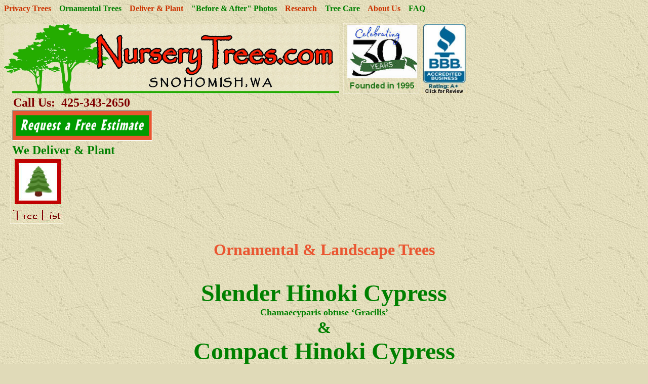

--- FILE ---
content_type: text/html
request_url: http://nurserytrees.com/Hinoki%20Cypress.htm
body_size: 10439
content:
<html xmlns:v="urn:schemas-microsoft-com:vml" xmlns:o="urn:schemas-microsoft-com:office:office" xmlns="https://www.w3.org/TR/REC-html40">

<head>
<meta http-equiv="Content-Type" content="text/html; charset=windows-1252">
<meta http-equiv="description" content="Information about Dwarf Alpine Fir and Dwarf Mountain Hemlock trees that are available in Washington State.">
<meta http-equiv="keywords" content="Alpine Fir, Mountain Hemlock, dwarf, Abies lasiocarpa, &quot;compacta&quot;, Tsuga mertensiana, tree, trees, nursery, landscape, plant, washington, seattle, bellevue, eastside, snohomish">
<meta http-equiv="title" content="Dwarf Alpine Fir and Dwarf Mountain Hamlock Trees Availalble in Washington State and Shipped Nationwide">
<meta name="keywords" content="tree, trees, hinoki, hinoki cypress, washington, seattle, bellevue, chamaecyparis obtuse nana gracilis, Gracilis">
<meta name="description" content="Hinoki Cypress available in Washington State">
<meta name="GENERATOR" content="Microsoft FrontPage 6.0">
<meta name="ProgId" content="FrontPage.Editor.Document">
<title>Hinoki Cypress&nbsp; | Snohomish, WA Tree Farm</title>
<link rel="apple-touch-icon" sizes="180x180" href="/apple-touch-icon.png"> <link rel="icon" type="image/png" sizes="32x32" href="/favicon-32x32.png"> <link rel="icon" type="image/png" sizes="16x16" href="/favicon-16x16.png"> <link rel="manifest" href="/site.webmanifest">

<!-- Global site tag (gtag.js) - Google Ads: 1071715111 -->
<script async src="https://www.googletagmanager.com/gtag/js?id=AW-1071715111"></script>
<script>
  window.dataLayer = window.dataLayer || [];
  function gtag(){dataLayer.push(arguments);}
  gtag('js', new Date());

  gtag('config', 'AW-1071715111');
</script>



<script>
  gtag('config', 'AW-1071715111/6xU0CLGS28IBEKemhP8D', {
    'phone_conversion_number': '4253432650'
  });
</script>


<!--mstheme--><link rel="stylesheet" type="text/css" href="_themes/expeditn/expe1011.css"><meta name="Microsoft Theme" content="expeditn 1011">
</head>

<body stylesrc="about us.htm">

<p style="color: #008000; margin-top: 1; margin-bottom: 1" align="left">
<font face="Papyrus"><b><font color="#008000">
<a style="text-decoration: none" target="_blank" href="Privacy_Tree_landing_page.htm">
<font color="#CC3300">Privacy Trees</font></a></font><font color="#CC3300"></a></font><font color="#008000"><span style="color: #008000"><a style="text-decoration: none" target="_blank" href="Privacy_Tree_landing_page.htm"><font color="#CC3300">
</font></a>&nbsp;&nbsp; </span></font><font color="#800000">
<a style="text-decoration: none" target="_blank" href="Ornamental_Tree_Landing_Page.htm">
<font color="#008000">Ornamental Trees&nbsp;&nbsp;&nbsp; </font></a> 
<a style="text-decoration: none" href="Delivery%20&%20Planting.htm">
<font color="#CC3300">Deliver &amp; Plant</font></a></font>&nbsp;&nbsp;&nbsp;
<font color="#008000">&quot;<a href="Before%20&%20After.htm" style="text-decoration: none"><font color="#008000">Before 
&amp; After</font></a>&quot; Photos&nbsp;&nbsp;&nbsp; </font><font color="#CC3300">
<a href="Links%20&%20Research.htm" style="text-decoration: none">
<font color="#CC3300">Research</font></a></font><font color="#008000">&nbsp;&nbsp;&nbsp;
</font></b>
<a style="text-decoration: none" target="_blank" href="Care_of_Your_Trees.htm"> 
<b> 
<font color="#008000">Tree Care</font><font color="#CC3300"> </font></b></a> 
<b> 
<font color="#008000">&nbsp;&nbsp;&nbsp;<a style="text-decoration: none" target="_blank" href="about%20us.htm"><font color="#CC3300">About Us</font></a>&nbsp;&nbsp;&nbsp;
<a href="FAQ.htm" style="text-decoration: none"><font color="#008000">FAQ</font></a></font>&nbsp;&nbsp;&nbsp;&nbsp;&nbsp;&nbsp;&nbsp;&nbsp;&nbsp;&nbsp; </b> </font></p>
<p style="color: #008000; margin-top: 1; margin-bottom: 1" align="left">
&nbsp;</p>
<p style="color: #FFFFFF; margin-top: 1; margin-bottom: 1" align="left">
<a target="_blank" href="index.html">
<img border="0" src="index.8.jpg" width="662" height="137"></a>&nbsp; <img border="0" src="new%20pa2.jpg" width="150" height="139"><span style="color: #FFFFFF"> </span>
<a target="_blank" href="https://www.bbb.org/western-washington/business-reviews/nurseries-plants-trees/nurserytreescom-in-snohomish-wa-22013970"><img border="0" src="about%2011.jpg" width="91" height="139"></a></p>
<p style="color: #FFFFFF; margin-top: 1; margin-bottom: 1" align="left">
<font face="Papyrus">
<font color="#FF0000" size="5">&nbsp; <b>&nbsp;</b></font><b><font color="#800000" size="5">Call 
Us:&nbsp; 425-343-2650</font></b></font><font color="#FF0000" size="5"><b>&nbsp;</b></font><b>&nbsp;</b>&nbsp;&nbsp;&nbsp;&nbsp;&nbsp;&nbsp;&nbsp;&nbsp;&nbsp;&nbsp;&nbsp;&nbsp;&nbsp; </p>
<p style="color: #FFFFFF; margin-top: 1; margin-bottom: 1" align="left">
&nbsp;&nbsp;&nbsp; 
<a target="_blank" href="Free%20Estimate%20Request%202%20March%202024.htm" style="text-decoration: none">
<img border="0" src="Alpine2.gif" width="277" height="61"></a>&nbsp;&nbsp;&nbsp;&nbsp;</p>
<p style="color: #008000; margin-top: 1; margin-bottom: 1" align="left">
&nbsp;&nbsp;&nbsp; <b><font size="5">
<a href="Delivery%20&%20Planting.htm" style="text-decoration: none">
<font color="#008000" face="Papyrus">We Deliver &amp; Plant</font></a></font></b></p>
<p style="color: #008000; margin-top: 1; margin-bottom: 1" align="left">
<font size="5"><b><span style="color: #008000">&nbsp;</span> <a href="Links%20&%20Research.htm"><img border="0" src="Emeral10.jpg" width="105" height="131"></a></b></font></p>
<p style="color: #008000; margin-top: 1; margin-bottom: 1" align="left">
<b><font color="#C00000">
<span style="font-size: 16.0pt; font-family: Papyrus; ">
&nbsp;</span></font></b></p>
<p style="margin-top: 1; margin-bottom: 1" align="center"><b>
<font color="#EA5631" face="Papyrus" size="6">Ornamental
&amp; Landscape Trees</font></b></p>
<p style="margin-top: 1; margin-bottom: 1" align="center">&nbsp;</p>
<p style="margin-top: 1; margin-bottom: 1" align="center">&nbsp;</p>
<p class="MsoNormal" style="margin: .6pt 0in" align="center">
<font size="7" color="#008000"><b><span style="font-family: Papyrus">Slender</span></b></font><b><span style="font-family: Papyrus; color: green"><font size="7"> Hinoki Cypress</font></span></b></p>
<p class="MsoNormal" style="margin: .6pt 0in" align="center"><b>
<span style="font-family: Papyrus; color: green"><font size="4">Chamaecyparis obtuse ‘Gracilis’</font></span></b></p>
<p class="MsoNormal" style="margin: .6pt 0in" align="center"><b>
<font face="Papyrus" size="6" color="#008000">&amp;</font></b></p>
<p class="MsoNormal" align="center" style="margin-top:.6pt;margin-right:0in;
margin-bottom:.6pt;margin-left:0in;text-align:center;line-height:normal"><b>
<span style="font-size:36.0pt;font-family:Papyrus;color:green">Compact Hinoki 
Cypress</span></b></p>
<p class="MsoNormal" align="center" style="margin-top:.6pt;margin-right:0in;
margin-bottom:.6pt;margin-left:0in;text-align:center;line-height:normal"><b>
<span style="font-size:13.5pt;font-family:Papyrus;color:green">Chamaecyparis 
obtusa gracilis ‘compacta’</span></b></p>
<p class="MsoNormal" style="margin: .6pt 0in" align="center">&nbsp;</p>
<p class="MsoNormal" style="margin: .6pt 0in" align="center">&nbsp;</p>
<p style="margin-top: 1; margin-bottom: 1" align="center">
&nbsp;&nbsp;&nbsp;&nbsp;&nbsp; &nbsp;&nbsp;
&nbsp;<img border="0" src="Hinoki12.jpg" width="412" height="273">&nbsp;&nbsp;&nbsp;&nbsp;&nbsp;
</p>
<p style="margin-top: 1; margin-bottom: 1" align="center">
<b><font face="Papyrus" color="#008000">&nbsp;&nbsp;&nbsp;&nbsp;&nbsp;&nbsp;&nbsp;&nbsp;&nbsp;&nbsp;&nbsp;&nbsp;&nbsp;&nbsp; H</font></b><font face="Papyrus" color="#008000"><b>inoki Cypress at our Snohomish Nursery.&nbsp; 
</b></font></p>
<p style="margin-top: 1; margin-bottom: 1" align="left"><b>
<span style="font-size: 13.5pt; font-family: Papyrus; color: green">&nbsp;&nbsp;&nbsp;&nbsp;&nbsp;&nbsp;&nbsp;</span></b></p>
<p style="margin-top:.75pt;margin-right:0in;margin-bottom:.75pt;margin-left:
0in"><b><span style="font-size:13.5pt;font-family:Papyrus;color:green">&nbsp;&nbsp;&nbsp;&nbsp;&nbsp;&nbsp;&nbsp; 
The Hinoki Cypress is a slow growing evergreen tree with curled sprays of 
dark green&nbsp; foliage with excellent texture.&nbsp; &nbsp;This columnar-shaped tree has an 
open and slightly irregular growth habit.&nbsp; Because of their interesting form and 
texture, they are best grown as specimen trees rather than privacy trees. These 
cultivars are smaller forms the large forest timber tree native to Japan, whose 
timber was used for the construction of temples.&nbsp;</span></b></p>
<p style="margin-top:.75pt;margin-right:0in;margin-bottom:.75pt;margin-left:
0in"><font size="4" color="#008000"><b><span style="font-family: Papyrus">&nbsp;&nbsp;&nbsp;&nbsp;&nbsp;&nbsp;&nbsp;&nbsp; 
We carry two Hinoki cultivars--&quot;Slender&quot; and &quot;Compacta&quot;.&nbsp; 
The Slender is the 
smaller of the two (see height and width specifications below); the Compacta is 
larger and denser than the Slender</span></b></font></p>
<p style="margin-top:.75pt;margin-right:0in;margin-bottom:.75pt;margin-left:
0in"><b><span style="font-size:13.5pt;font-family:Papyrus;color:green">&nbsp;&nbsp;&nbsp;&nbsp;&nbsp;&nbsp;&nbsp;&nbsp; 
</span></b></p>
<p class="MsoNormal" align="center" style="margin-top:.65pt;margin-right:0in;
margin-bottom:.65pt;margin-left:0in;text-align:center"><b>
<font size="6" color="#EA5631">
<span style="font-family:Papyrus;">Attributes</span></font><span style="font-size:10.0pt;font-family:Papyrus;color:maroon">&nbsp;&nbsp;&nbsp;&nbsp;&nbsp;
</span></b></p>
<p class="MsoNormal" style="margin: .65pt 0in">
<img border="0" src="Arborv4.jpg" width="49" height="65">&nbsp; </p>
<p class="MsoNormal" style="margin: .65pt 0in"><b>
<font face="Papyrus" color="#800000">This tree is on the
<a href="Great%20Plant%20Picks.htm"><font color="#800000">Great Plant Picks list</font></a> 
for the Pacific Northwest.</font></b></p>
<p class="MsoNormal" style="margin-top:.65pt;margin-right:0in;margin-bottom:.65pt;
margin-left:0in"><b>
<span style="font-size:10.0pt;font-family:Papyrus;
color:maroon">&nbsp;</span></b></p>
<p class="MsoNormal" style="margin-top:.65pt;margin-right:0in;margin-bottom:.65pt;
margin-left:0in"><b>
<span style="font-size:10.0pt;font-family:Papyrus;
color:maroon">Foliage:&nbsp;&nbsp; </span>
<span style="font-size:10.0pt;
font-family:Papyrus;color:green">Evergreen&nbsp;</span><span style="font-size:10.0pt;font-family:Papyrus;color:maroon">&nbsp;&nbsp;&nbsp;&nbsp;&nbsp;&nbsp;&nbsp;&nbsp;&nbsp;&nbsp;&nbsp;&nbsp;&nbsp;&nbsp;</span></b></p>
<p class="MsoNormal" style="margin-top:.65pt;margin-right:0in;margin-bottom:.65pt;
margin-left:0in"><b>
<span style="font-size:10.0pt;font-family:Papyrus;
color:maroon">Mature Height:&nbsp;&nbsp;&nbsp;</span><span style="font-size:10.0pt;font-family:Papyrus;color:green"> 
Slender:&nbsp; to 
15 ft.&nbsp; Compacta:&nbsp;&nbsp; to 20 ft.&nbsp; </span>
<span style="font-size:10.0pt;
font-family:Papyrus;color:maroon">&nbsp;</span><span style="font-size:
10.0pt;font-family:Papyrus;color:green">May be taller after many years.</span><span style="font-size:10.0pt;font-family:Papyrus;color:maroon">&nbsp;&nbsp;&nbsp;&nbsp;&nbsp;&nbsp;&nbsp;&nbsp;&nbsp;&nbsp;&nbsp;&nbsp;&nbsp;&nbsp;</span></b></p>
<p class="MsoNormal" style="margin-top:.65pt;margin-right:0in;margin-bottom:.65pt;
margin-left:0in"><b>
<span style="font-size:10.0pt;font-family:Papyrus;
color:maroon">Mature Width:&nbsp;&nbsp;&nbsp;&nbsp; </span>
<font size="2" color="#008000"><span style="font-family: Papyrus">Slender</span></font><span style="font-size:10.0pt;font-family:Papyrus;color:green">:&nbsp; to&nbsp;&nbsp; 6 ft.&nbsp;&nbsp; Compacta:&nbsp; 8-10'&nbsp;&nbsp;&nbsp;&nbsp;&nbsp;&nbsp;&nbsp;&nbsp; May be 
wider after many years.</span></b></p>
<p class="MsoNormal" style="margin-top:.65pt;margin-right:0in;margin-bottom:.65pt;
margin-left:0in"><b>
<span style="font-size:10.0pt;font-family:Papyrus;
color:maroon">Sunlight:&nbsp; </span>
<span style="font-size:10.0pt;
font-family:Papyrus;color:green">Best in part shade. Full sun O.K. if given 
extra water.</span></b></p>
<p class="MsoNormal" style="margin-top:.65pt;margin-right:0in;margin-bottom:.65pt;
margin-left:0in"><b>
<span style="font-size:10.0pt;font-family:Papyrus;
color:maroon">Soil:&nbsp;&nbsp;</span><span style="font-size:10.0pt;
font-family:Papyrus;color:green">Well-drained soil best. Considered drought 
tolerant if grown in part shade.</span></b></p>
<p class="MsoNormal" style="margin-top:.65pt;margin-right:0in;margin-bottom:.65pt;
margin-left:0in"><b>
<span style="font-size:10.0pt;font-family:Papyrus;
color:maroon">Growth Rate:&nbsp; </span>
<span style="font-size:10.0pt;
font-family:Papyrus;color:green">Slow growing.</span></b></p>
<p style="margin-top:.6pt;margin-right:0in;margin-bottom:.6pt;margin-left:0in">
<b><span style="font-size:10.0pt;font-family:Papyrus;color:maroon">What to 
Expect the First Year:&nbsp; </span>
<span style="font-size:10.0pt;font-family:Papyrus;
color:green">As with all newly-planted trees, these need to be watered carefully 
through the first Spring/Summer--see our
<a style="color: #993300; text-decoration: underline; text-underline: single" href="https://www.nurserytrees.com/Care_of_Your_Trees.htm">
&quot;Care of Your Trees&quot;</a> section for more details.&nbsp; </span></b></p>
<p style="margin-top:.75pt;margin-right:0in;margin-bottom:.75pt;margin-left:
0in"><b><span style="font-size:10.0pt;font-family:Papyrus;color:maroon">
Comments:&nbsp; </span>
<span style="font-size:10.0pt;font-family:Papyrus;color:green">Can be pruned to 
keep shorter, and can be shaped to accommodate tight planting locations. 
Excellent &nbsp;specimen for Japanese or Pacific Northwest style gardens.. Can grow 
in larger containers for&nbsp; many years.&nbsp; </span><span style="font-size: 10.0pt; font-family: Papyrus; color: green">
A&nbsp; Pacific Northwest&nbsp; 
<a href="Great%20Plant%20Picks.htm">“Great Plant Pick”</a>.</span></b></p>
<p style="margin-top: 1; margin-bottom: 1" align="center">&nbsp;</p>
<p style="margin-top: 1; margin-bottom: 1" align="center">
<img border="0" src="Hinoki14.jpg" width="661" height="257"></p>
<p style="margin-top: 1; margin-bottom: 1" align="center"><b>
<font face="Papyrus" color="#008000">Slender Hinoki at our Snohomish tree 
farm </font></b></p>
<p style="margin-top: 1; margin-bottom: 1" align="left">&nbsp;</p>
<p style="margin-top: 1; margin-bottom: 1" align="center"><b>
<font size="6" face="Papyrus" color="#EA5631">Prices
&amp; Availability</font></b></p>
<p style="margin-top: 1; margin-bottom: 1" align="left"><b>
<font face="Papyrus" size="4">&nbsp;&nbsp; 
</font>
<font face="Papyrus" size="5">4-5'&nbsp; &quot;Slender&quot; Hinoki 
Cypress in 15 Gal. pots &nbsp;&nbsp;&nbsp;&nbsp;&nbsp;&nbsp; $395.00&nbsp;</font><font face="Papyrus" size="4">&nbsp;&nbsp;&nbsp;
</font></b></p>
<p style="margin-top: 1; margin-bottom: 1" align="left">
<font face="Papyrus" size="5"><b>
&nbsp; 5-6'&nbsp; &quot;Slender&quot; Hinoki 
Cypress in 15 Gal. pots&nbsp;&nbsp;&nbsp;&nbsp;&nbsp;&nbsp;&nbsp; $495.00&nbsp;&nbsp;&nbsp;
<font color="#FF0000">Sold Out</font></b></font></p>
<p style="margin-top: 1; margin-bottom: 1" align="left"><b>
<font face="Papyrus" size="4">&nbsp;</font></b></p>
<p style="margin-top: 1; margin-bottom: 1" align="left"><b>
<font face="Papyrus" size="4">We also have some larger, specimen Hinokis that we 
have &quot;rescued&quot;.&nbsp; Contact us for
<a href="mailto:details--info@NurseryTrees.com">details--info@NurseryTrees.com</a>; 
425-343-2650.&nbsp; </font></b></p>
<p style="margin-top: 1; margin-bottom: 1" align="left">&nbsp;</p>
<p style="margin-top: 1; margin-bottom: 1" align="left"><b><font face="Papyrus">
<i><font color="#FF0000" size="4">Please note that our supply of trees is 
constantly changing; please contact us to confirm availability.&nbsp;</font></i>&nbsp;(05/03/25)&nbsp;&nbsp;&nbsp;&nbsp;&nbsp;&nbsp;&nbsp;&nbsp;&nbsp;&nbsp;&nbsp;&nbsp;&nbsp;&nbsp;&nbsp;&nbsp;&nbsp;&nbsp;&nbsp;&nbsp;&nbsp;&nbsp;&nbsp;&nbsp;&nbsp;&nbsp;&nbsp;&nbsp;&nbsp;&nbsp;&nbsp;&nbsp;&nbsp;&nbsp;&nbsp;&nbsp;&nbsp;&nbsp;&nbsp;&nbsp;&nbsp;&nbsp;&nbsp;&nbsp;&nbsp;&nbsp;&nbsp;&nbsp;
</font></b></p>
<p style="margin-top: 1; margin-bottom: 1" align="left">&nbsp;</p>
<p style="margin-top: 1; margin-bottom: 1" align="left">&nbsp;</p>
<p align="left">&nbsp;</p>
<p style="MARGIN-TOP: 1px; MARGIN-BOTTOM: 1px" align="center"><b>
<font face="Papyrus" color="#993300" size="6">Delivery &amp; Planting Available</font></b></p>
<p style="MARGIN-TOP: 1px; MARGIN-BOTTOM: 1px" align="left"><b>
<font face="Papyrus" color="#008000" size="4">&nbsp;&nbsp;&nbsp;&nbsp;&nbsp;&nbsp;&nbsp; </font>
<font face="Papyrus" color="#008000" size="5">&nbsp;We deliver and plant these trees.&nbsp; 
&quot;Planting&quot; includes a watering system, staking if necessary, and a one year 
warranty for no additional charge.&nbsp; Our planting &quot;Service Area&quot; is the greater Puget Sound area of Western Washington: Bellingham, 
Mt. Vernon, Everett, Edmonds, Mukilteo, Shoreline, Bothell, Seattle & the "East Side"--Bellevue, Woodinville, Kirkland, Issaquah, Sammamish, etc.--Renton, Kent, Federal Way, Tacoma, south to Olympia and 
all points in between; plus Highway 2 to Leavenworth &amp; Wenatchee.&nbsp; If 
you are not in this area, sorry but we will not be able to plant for you.&nbsp;&nbsp; </font></b></p>
<p style="MARGIN-TOP: 1px; MARGIN-BOTTOM: 1px" align="left"><b>
<font face="Papyrus" color="#008000" size="5">&nbsp;&nbsp;&nbsp;&nbsp;&nbsp;&nbsp;&nbsp; 
<a target="_blank" href="Delivery%20&%20Planting.htm">Click Here</a> for 
more information about our planting services and/or see the </font>
<font face="Papyrus" color="#FF3300" size="5">&quot;Advantages&quot;</font><font face="Papyrus" color="#008000" size="5"> section below.&nbsp; 
&nbsp;</font></b></p>
<p style="MARGIN-TOP: 1px; MARGIN-BOTTOM: 1px" align="center">&nbsp;</p>
<p style="MARGIN-TOP: 1px; MARGIN-BOTTOM: 1px" align="center">
<a href="Free%20Estimate%20Request%202%20March%202024.htm">
<img border="0" src="Leylan44.jpg" width="757" height="401"></a></p>
<p style="MARGIN-TOP: 1px; MARGIN-BOTTOM: 1px" align="center"><font size="7">__________________________</font></p>
<p style="MARGIN-TOP: 1px; MARGIN-BOTTOM: 1px" align="center">&nbsp;</p>
<p style="MARGIN-TOP: 1px; MARGIN-BOTTOM: 1px" align="center">&nbsp;</p>
<p style="MARGIN-TOP: 1px; MARGIN-BOTTOM: 1px" align="center">&nbsp;</p>
<p class="MsoNormal" align="center"><b>
<span style="line-height: 115%; font-family: Papyrus"><font size="6"> 
OTHER &nbsp;USEFUL RESOURCES:</font></span></b></p>
<p align="center" style="margin-left: 0in; margin-right: 0in; margin-top: .75pt; margin-bottom: .75pt">
&nbsp;</p>
<p align="center" style="margin-left: 0in; margin-right: 0in; margin-top: .75pt; margin-bottom: .75pt">
&nbsp;</p>
<p align="center" style="margin-left: 0in; margin-right: 0in; margin-top: .75pt; margin-bottom: .75pt">
<font color="#FF0000" size="6"><b>
<span style="line-height: 115%; font-family: Papyrus">See our Trees Growing in the Fields!</span></b></font></p>
<p align="center" style="margin-left: 0in; margin-right: 0in; margin-top: .75pt; margin-bottom: .75pt">
&nbsp;</p>
<p align="center" style="margin-left: 0in; margin-right: 0in; margin-top: .75pt; margin-bottom: .75pt">
<a target="_blank" href="https://www.youtube.com/watch?v=sHvxMo2NOZc&feature=youtu.be">
<img border="0" src="Arborv22.jpg" width="354" height="213"></a></p>
<p align="center" style="margin-left: 0in; margin-right: 0in; margin-top: .75pt; margin-bottom: .75pt">
&nbsp;</p>
<p align="center" style="margin-left: 0in; margin-right: 0in; margin-top: .75pt; margin-bottom: .75pt">
&nbsp;</p>
<p align="center" style="margin-left: 0in; margin-right: 0in; margin-top: .75pt; margin-bottom: .75pt">
<b><font face="Papyrus" color="#008000" size="5">We have a beautiful 8 minute drone video of our Snohomish tree 
farm</font></b></p>
<p align="center" style="margin-left: 0in; margin-right: 0in; margin-top: .75pt; margin-bottom: .75pt">
<b><font face="Papyrus" color="#008000" size="5">&nbsp;with many of the trees identified.&nbsp;&nbsp; </font></b>
<span style="LINE-HEIGHT: 115%; FONT-FAMILY: Papyrus; FONT-WEIGHT: 700">
<font color="#008000" size="5">
<a target="_blank" href="https://www.youtube.com/watch?v=sHvxMo2NOZc&feature=youtu.be">Click 
here</a></font></span></p>
<p align="center" style="margin-left: 0in; margin-right: 0in; margin-top: .75pt; margin-bottom: .75pt">
&nbsp;</p>
<p align="center" style="margin-left: 0in; margin-right: 0in; margin-top: .75pt; margin-bottom: .75pt">
<b><font face="Papyrus" size="5" color="#008000">
__________________________________</font></b></p>
<p align="center" style="margin-left: 0in; margin-right: 0in; margin-top: .75pt; margin-bottom: .75pt">
&nbsp;</p>
<p align="center" style="margin-left: 0in; margin-right: 0in; margin-top: .75pt; margin-bottom: .75pt">
&nbsp;</p>
<p align="center" style="margin-left: 0in; margin-right: 0in; margin-top: .75pt; margin-bottom: .75pt">
&nbsp;</p>
<p align="center" style="margin-left: 0in; margin-right: 0in; margin-top: .75pt; margin-bottom: .75pt">
&nbsp;</p>
<p style="margin-top: 1; margin-bottom: 1" align="center"> <img border="0" src="j0283608[2].gif" width="65" height="66"><b><font size="4" color="#FF0000"><font face="Papyrus"> </font>
	<a href="Laceleaf%20Japanese%20Maple.htm">
	<span style="text-decoration: none">
	<font face="Papyrus" color="#FF0000">&nbsp;</font></span></a></font></b><img border="0" src="j0283608[2].gif" width="65" height="66"><b><font face="Papyrus" color="#FF0000"><i><span style="text-decoration: none"><font size="4"><a href="Value%20of%20Landscaping.htm"><span style="text-decoration: none">&nbsp;
	</span></a> </font></span></i></font></b><img border="0" src="j0283608[2].gif" width="65" height="66"><b><font face="Papyrus" color="#FF0000"><i><span style="text-decoration: none"><font size="4"><a href="Value%20of%20Landscaping.htm"><span style="text-decoration: none">&nbsp;&nbsp;&nbsp;&nbsp;&nbsp;&nbsp;&nbsp;&nbsp;&nbsp;&nbsp;&nbsp;
	</span></a>&nbsp;</font>&nbsp;</span></i></font></b></p>
<p style="margin-top: 1; margin-bottom: 1" align="center"><b>
<font color="#FF0000"><a href="Laceleaf%20Japanese%20Maple.htm">
<font face="Papyrus" color="#FF0000"><span style="text-decoration: none">
<font size="4">Studies:&nbsp; </font>
</span></font></a><font face="Papyrus"><i><span style="text-decoration: none">
	<font size="4">
<a target="_blank" href="Value%20of%20Landscaping.htm">Trees Add Value to Property</a></font></span></i></font></font></b></p>
<p align="center" style="margin-left: 0in; margin-right: 0in; margin-top: .75pt; margin-bottom: .75pt">
&nbsp;</p>
<p style="margin-top: 1; margin-bottom: 1" align="center">
&nbsp;&nbsp;<b><font face="Papyrus" size="5" color="#008000">__________________________________</font></b>&nbsp;&nbsp; 

<p style="margin-top: 1; margin-bottom: 1" align="center">
&nbsp;<p style="margin-top: 1; margin-bottom: 1" align="center">
<a href="Grower.htm">
<img border="0" src="Arborv28.jpg" width="1210" height="324"></a><p class="MsoNormal" style="margin-left: 75px; margin-right: 40px" align="center">
&nbsp;</p> 

<p class="MsoNormal" align="center">
<span style="font-weight: 700"><font face="Papyrus" size="6" color="#008000"><img border="0" src="index.24.jpg" width="857" height="87"></font></span></p>
<p class="MsoNormal" style="margin-left: 75px; margin-right: 40px" align="left">
<font face="Papyrus" color="#FF0000" size="5">
<span style="font-weight: 700">
<a style="text-decoration: none" target="_blank" href="Privacy_Tree_landing_page.htm"><font color="#FF0000">Privacy Trees:</font></a></span></font><a href="Privacy_Tree_landing_page.htm" style="text-decoration: none"><font face="Papyrus" color="#FF0000" style="font-size: 16pt"> </font>
<font face="Papyrus" style="font-size: 16pt">
&nbsp;</font></a><span style="font-size: 16.0pt; font-weight: 700"><font face="Papyrus" color="#008000">We are a nursery tree farm specializing in
<a target="_blank" href="Privacy_Tree_landing_page.htm">Privacy Trees</a>&nbsp;for screening.&nbsp; 
</font></span>
<font face="Papyrus" color="#008000">
<span style="font-size: 16.0pt; font-weight: 700">We sell retail &amp; wholesale, 
for residential and commercial projects and we &quot;deliver &amp; plant&quot; our trees.&nbsp; 
</span></font><span style="font-size: 16.0pt; font-weight: 700">
<font face="Papyrus" color="#008000">Our most common project is planting a line 
of privacy trees for a homeowner.&nbsp; We have several thousand privacy trees growing at our Snohomish farm.&nbsp; Plus 
we have many years' experience in &quot;what 
works where&quot;, professional planting services, ongoing support, and thousands of 
satisfied customers.&nbsp; Buying directly from a grower has great 
advantages--fresh trees, great selection, and low prices--you maximize your 
purchasing power.&nbsp; </font></span><span style="font-weight: 700">
<font face="Papyrus" style="font-size: 16pt" color="#008000">We also have privacy trees 
	that are not available elsewhere, such as our
<a target="_blank" href="Hedged%20Privacy%20Trees.htm">&quot;Hedged Privacy Trees&quot;</a> 
and <a href="Thin%20Man%20New.htm">&quot;Thin Man&quot; Arborvitae</a>.&nbsp; 
You can see our hedged</font></span><font face="Papyrus" color="#008000"><span style="font-weight: 700"><font style="font-size: 16pt"> 
	and natural privacy trees in our beautiful 8 minute YouTube
	<a target="_blank" href="https://www.youtube.com/watch?v=sHvxMo2NOZc&feature=youtu.be">Farm Video.</a></font></span></font></p>
<p class="MsoNormal" style="margin-left: 75px; margin-right: 40px" align="left">
<font face="Papyrus" color="#FF0000">
<a style="text-decoration: none" target="_blank" href="Ornamental_Tree_Landing_Page.htm"><font size="5">
<span style="font-weight: 700"><font color="#FF0000">Ornamental Trees:</font></span></font><font color="#FF0000"><span style="font-size: 16.0pt; font-weight: 700">
</span>
</font>
</a></font><span style="font-size: 16.0pt; font-weight: 700">
<font face="Papyrus" color="#008000">&nbsp;We also have a nice selection of
	<a target="_blank" href="Ornamental_Tree_Landing_Page.htm">Ornamental Trees</a><font color="#008000">, with many of our trees being on the &quot;Great 
	Plant Picks&quot; list for the Pacific Northwest</font></font></span><font face="Papyrus" color="#008000"><span style="font-weight: 700"><font color="#008000" style="font-size: 16pt">.</font></span></font></p>
<p class="MsoNormal" style="margin-left: 75px; margin-right: 40px" align="left">
<span style="font-weight: 700">
<a style="text-decoration: none" target="_blank" href="Delivery%20&%20Planting.htm">
<font color="#FF0000" face="Papyrus" size="5">Delivery &amp; Planting:</font></a></span><font face="Papyrus" color="#FF0000"><a href="Ornamental_Tree_Landing_Page.htm" style="text-decoration: none"><span style="font-size: 16.0pt; font-weight: 700"><font color="#FF0000">
</font>
</span></a></font><span style="font-size: 16.0pt; font-weight: 700">
<font face="Papyrus" color="#008000">&nbsp;We usually deliver &amp; plant our trees 
for Customers.&nbsp; <a target="_blank" href="Delivery%20&%20Planting.htm">Click 
here</a> for more information.</font></span></p>
<p class="MsoNormal" style="margin-left: 75px; margin-right: 40px">
<span style="font-weight: 700"><font face="Papyrus" color="#FF0000" size="5">
<font color="#FF0000">
<a style="text-decoration: none" target="_blank" href="Delivery%20&%20Planting.htm">
<font color="#FF3300">Free Estimates:</font></a></font><font color="#FF3300">
</font></a>
</font></span><span style="font-size: 16.0pt; font-weight: 700">
<font face="Papyrus" color="#008000">&nbsp;We will help you determine which trees 
are right for your project, and provide you with free, no-obligation estimates.&nbsp; 
This is often accomplished by e-mail and phone, usually first using our online
<a target="_blank" href="Free%20Estimate%20Request%202%20March%202024.htm">Free Estimate 
	Request Form</a>.&nbsp; Where necessary, we will send one of our experts out to 
	review the project (no cost or obligation).&nbsp; </font></span>
<font face="Papyrus" color="#008000" style="font-size: 16pt"><span style="font-weight: 700">
<a target="_blank" href="Delivery%20&%20Planting.htm">More information</a></span></font></p>
<p class="MsoNormal" style="margin-left: 75px; margin-right: 40px">
<font face="Papyrus" color="#FF0000"><font size="5">
<span style="font-weight: 700">
<a style="text-decoration: none" target="_blank" href="directions.htm"><font color="#FF0000">Location:</font></a> </span></font>
<span style="font-size: 16.0pt; font-weight: 700">&nbsp;</span></font><span style="font-size: 16.0pt; font-weight: 700"><font face="Papyrus" color="#008000">We’re conveniently located 
	just 15 minutes north of Woodinville.&nbsp; Here's a link to our <a href="directions.htm">
&quot;Directions&quot;</a> page.&nbsp; Please also read the next section.&nbsp;  
	</font></span></p>
<p class="MsoNormal" style="margin-left: 75px; margin-right: 40px">
<font size="5" color="#FF0000" face="Papyrus"><span style="font-weight: 700">
<a href="directions.htm" style="text-decoration: none"><font color="#FF0000">
Farm Visits:&nbsp; </font></a></span></font>
<font face="Papyrus" color="#008000">
<span style="font-size: 16.0pt; font-weight: 700">
We are a working farm not a retail nursery so we don't keep regular retail hours; instead we set up appointments so that 
	we can focus on your project.&nbsp; This is particularly important during 
our busy seasons.&nbsp; Here's a link to more information about
<a href="Why%20Appointment%20Only.htm">why &quot;appointment only&quot; is the best 
approach</a>.&nbsp; So please set-up an appointment instead of &quot;just coming 
out&quot;.&nbsp; Thank you.&nbsp; (425) 
343-2650; <a href="mailto:info@nurserytrees.com">info@nurserytrees.com</a>.&nbsp; </span> </font></p>
<p class="MsoNormal" style="margin-left: 75px; margin-right: 40px">
<a href="directions.htm" style="text-decoration: none">
<span style="font-weight: 700"><font face="Papyrus" size="5" color="#FF0000">
Covid-19 Precautions:</font></span></a><font face="Papyrus" color="#FF0000"><font size="5"><span style="font-weight: 700">
</span></font>
<span style="font-size: 16.0pt; font-weight: 700">&nbsp;</span></font><span style="font-size: 16.0pt; font-weight: 700"><font face="Papyrus" color="#008000">In 
accordance with the Governor's directives we have made some changes in the way 
we do things.&nbsp; For a detailed break-down of these steps please see our
<a href="Coronavirus%20Page.htm">&quot;Covid-19 Precautions&quot;</a> webpage.</font></span></p>
<p class="MsoNormal" style="margin-left: 75px; margin-right: 40px">
<font size="5" face="Papyrus" color="#FF0000"><span style="font-weight: 700"><a href="Delivery%20&%20Planting.htm" style="text-decoration: none"><font color="#FF0000">Payment:</font></a></span></font><span style="font-size: 16.0pt; font-weight: 700"><font face="Papyrus" color="#008000">&nbsp; We don’t require any 
	money “up front”—you only pay when the job is completed (unusual exceptions 
	to this are large/special projects or lengthy “holds” on trees).&nbsp; Be careful of 
	contractors asking for “up front” money; they might not come back!</font></span></p>
<p class="MsoNormal" style="margin-left: 75px; margin-right: 40px">
<font face="Papyrus" color="#008000">
<span style="font-size: 16.0pt; font-weight: 700">&nbsp;</span></font><span style="font-weight: 700"><font size="5" face="Papyrus" color="#FF0000"><a style="text-decoration: none" target="_blank" href="Warranty.htm"><font color="#FF0000">Warranty 
&amp; Support:</font></a></font></span><font face="Papyrus" color="#008000"><font size="5"><span style="font-weight: 700"><a href="Warranty.htm" style="text-decoration: none"><font color="#FF0000">
</font></a>
</span></font><span style="font-size: 16.0pt; font-weight: 700">&nbsp;When we plant your trees we include 
	staking (if necessary), transplanting fertilizer, and an 
	easy-to-use watering system that hooks into your garden hose.&nbsp; </span>
<a target="_blank" href="Delivery%20&%20Planting.htm#Irrigation_(Watering)">
<span style="font-size: 16pt; font-weight: 700">More 
	information</span><span style="font-size: 16.0pt; font-weight: 700">.</span></a><span style="font-size: 16.0pt; font-weight: 700">&nbsp; 
	We also give a one year Warranty on trees we plant, for no additional 
	charge.&nbsp; </span><span style="font-weight: 700">
<a target="_blank" href="Warranty.htm"><span style="font-size: 16pt">More information</span>&nbsp;</a> 
</span><span style="font-size: 16.0pt; font-weight: 700">&nbsp;We have a detailed “Care 
	of Your Trees” section of our website, and provide ongoing support--we're 
	available to answer your questions as your new trees grow.&nbsp; </span>
<span style="font-weight: 700"><a target="_blank" href="Care_of_Your_Trees.htm">
<span style="font-size: 16pt">More information</span></a>&nbsp; 
</span>
</font></p>
<p class="MsoNormal" style="margin-left: 75px; margin-right: 40px">
<span style="font-weight: 700"><font face="Papyrus" color="#FF0000" size="5">
Customer Service: </font></span>
<span style="font-size: 16.0pt; font-weight: 700">
<font face="Papyrus" color="#008000">&nbsp;We pride ourselves on our 
	Customer Service—real people answering the phone.&nbsp; We have an &quot;A+&quot; rating 
	with the Better Business Bureau (their highest rating), are an Angie's List Super Service Award 
	winner, have excellent reviews on Yelp, Google, etc. and a 100% satisfaction rating with eBay.&nbsp;</font></span></p>
<p class="MsoNormal" style="margin-left: 75px; margin-right: 40px" align="center">
<img border="0" src="new%20pa2.jpg" width="202" height="185"><span style="font-weight: 700"><font face="Papyrus" style="font-size: 16pt" color="#008000">&nbsp;</font></span></p>
<p class="MsoNormal" style="margin-left: 75px; margin-right: 40px">
<span style="font-weight: 700"><font face="Papyrus" color="#FF0000" size="5">
<a href="about%20us.htm" style="text-decoration: none"><font color="#FF0000">Our 
Business History:</font></a> </font><font face="Papyrus" style="font-size: 16pt" color="#008000">&nbsp;</font></span><font face="Papyrus" color="#008000"><span style="font-size: 16.0pt; font-weight: 700">We 
planted our first trees in the summer of 1995 and our &quot;workforce&quot; consisted of 
Mom, Dad and 3 young children.&nbsp;&nbsp; Today we have a dedicated, experienced staff, most of whom have 
	been with us for many years.&nbsp; See: </span></font>
<a href="about%20us.htm"><span style="font-weight: 700"><font face="Papyrus">
<span style="font-size: 16pt">&quot;</span></font></span></a><span style="font-weight: 700"><font face="Papyrus" color="#008000"><span style="font-size: 16pt"><a target="_blank" href="about%20us.htm">About 
Us&quot;</a> for our farming history.</span></font></span><font face="Papyrus" color="#008000"><span style="font-size: 16.0pt; font-weight: 700">&nbsp;&nbsp;</span></font><span style="font-weight: 700"><font face="Papyrus" color="#008000"> </font></span>
</p>
<p class="MsoNormal" style="margin-left: 75px; margin-right: 40px">
<span style="font-weight: 700"><font face="Papyrus" color="#FF6600" size="5">
Contractor Registration:</font><font face="Papyrus" style="font-size: 16pt" color="#008000">&nbsp; 
NurseryTrees.com, LLC is</font></span><font face="Papyrus" color="#008000"><span style="font-size: 16.0pt; font-weight: 700"> a registered Washington State contractor 
</span></font><b><font color="#008000" size="3" face="Papyrus">(License Number: NURSEL*956J1).&nbsp;
</font></b><span style="font-weight: 700"><font face="Papyrus" color="#008000">
<a target="_blank" href="about%20us.htm"><span style="font-size: 16pt">More information</span>&nbsp;</a> 
	</font></span><span style="font-size: 16.0pt; font-weight: 700">
<font face="Papyrus" color="#008000">&nbsp;Be sure to hire a 
	registered contractor&nbsp; --&nbsp; to go to the Department of Labor &amp; 
	Industries website to check a contractor's registration, 
<a href="https://secure.lni.wa.gov/verify/">click here.</a>&nbsp; As it says 
	there:&nbsp; <i>&quot;Unregistered contractors carry no bond or insurance to 
	protect consumers.&nbsp; Consumers can face serious issues if anything goes 
	wrong on a job.&quot; </i>&nbsp; These liability risks are in addition to  
	fraud, poor workmanship, worthless warranties, etc.&nbsp; We are fully 
bonded and insured, of course.</font></span></p>
<p class="MsoNormal" style="margin-left: 75px; margin-right: 40px">
<font face="Papyrus" color="#FF0000">
<a href="Testimonials.htm" style="text-decoration: none"><font size="5">
<span style="font-weight: 700"><font color="#FF0000">Customer 
Satisfaction:</font></span></font><span style="font-size: 16.0pt; font-weight: 700"><font color="#FF0000">
</font>
</span></a></font><span style="font-size: 16.0pt; font-weight: 700">
<font face="Papyrus" color="#008000">&nbsp;Most important of all is 
	what our customers think of us:</font></span></p>
<p class="MsoNormal" style="margin-left: 220px; margin-right: 180px" align="left"><i>
<span style="font-size:13.5pt;font-family:Arial;
color:maroon">&quot;I am really pleased with your work.&nbsp; You saved me several 
thousand dollars, steered me away from trees that wouldn't work, provided 
healthy and beautiful trees, did a great job planting them, and did everything 
on time and on schedule.&nbsp; You can quote me.&quot;</span></i><b><span style="font-size:13.5pt;font-family:Arial;color:maroon">&nbsp;&nbsp;&nbsp;&nbsp;&nbsp;&nbsp;&nbsp;&nbsp;&nbsp;&nbsp;&nbsp;&nbsp;&nbsp;&nbsp;&nbsp;&nbsp;&nbsp;&nbsp;&nbsp;&nbsp;&nbsp;&nbsp;&nbsp;&nbsp;&nbsp;&nbsp;&nbsp;&nbsp;&nbsp;&nbsp;&nbsp;&nbsp;&nbsp;&nbsp;&nbsp;&nbsp;&nbsp;&nbsp;&nbsp;&nbsp;&nbsp;&nbsp;&nbsp;&nbsp;&nbsp;&nbsp;&nbsp;&nbsp;&nbsp;&nbsp;&nbsp;&nbsp;&nbsp;&nbsp;&nbsp;&nbsp;&nbsp;&nbsp;&nbsp;&nbsp;&nbsp;&nbsp;&nbsp;&nbsp;&nbsp;&nbsp;&nbsp;&nbsp;&nbsp;&nbsp;&nbsp;&nbsp;&nbsp; Jo, Vashon Island</span></b></p>
<p class="MsoNormal" style="margin-left: 220px; margin-right: 180px">
<tt style="font-family: Courier New"><i>
<span style="font-size:13.5pt;font-family:Arial;
color:#008000">&quot;Our privacy bank of trees has done nothing but grow well 
into maturity.&nbsp; Our back yard and deck area is totally private and the 10 
trees your team planted [in 2005] are rich, leathery and dark green.&nbsp; We 
remark on them every day it seems.&nbsp; Please include me in any of your 
&quot;Testimonials&quot; as you would be hard pressed to find a more satisfied 
customer.&quot;&nbsp;&nbsp;&nbsp;&nbsp;&nbsp;&nbsp;&nbsp;&nbsp;&nbsp;&nbsp;&nbsp;&nbsp;&nbsp;&nbsp; </span></i></tt>
<tt style="font-weight:700"><font size="4" color="#008000">
<span style="font-family: Arial">&nbsp;</span></font></tt><tt style="font-family: Courier New"><b><span style="font-size:
13.5pt;font-family:Arial;color:#008000">&nbsp;&nbsp;&nbsp;&nbsp;&nbsp;&nbsp;&nbsp;&nbsp;&nbsp;&nbsp;&nbsp;&nbsp;&nbsp;&nbsp;&nbsp;&nbsp;&nbsp;&nbsp;&nbsp;&nbsp;&nbsp;&nbsp;&nbsp;&nbsp;&nbsp;&nbsp;&nbsp;&nbsp;&nbsp;&nbsp;&nbsp;&nbsp;&nbsp;&nbsp;&nbsp;&nbsp;&nbsp;&nbsp;&nbsp;&nbsp;&nbsp;&nbsp;&nbsp;&nbsp;&nbsp;&nbsp;&nbsp;&nbsp;&nbsp;&nbsp;&nbsp;&nbsp;&nbsp;&nbsp;&nbsp;&nbsp;&nbsp;&nbsp;&nbsp;&nbsp;&nbsp;&nbsp;&nbsp;&nbsp;&nbsp;&nbsp;&nbsp;&nbsp;&nbsp;&nbsp;&nbsp;&nbsp;&nbsp;&nbsp;&nbsp;&nbsp;&nbsp;&nbsp;&nbsp;&nbsp;&nbsp;&nbsp;&nbsp;&nbsp;&nbsp;&nbsp;&nbsp;&nbsp;&nbsp;&nbsp;&nbsp;&nbsp;&nbsp;&nbsp;&nbsp;&nbsp;&nbsp; 
Jim, Port Orchard</span></b></tt></p>
<p class="MsoNormal" style="margin-left: 220px; margin-right: 180px">
<tt style="font-family: Courier New"><i>
<span style="font-size:13.5pt;font-family:Arial;
color:#000080">&quot;For quality vs. value, your trees are the best landscape 
purchase I’ve ever made.&quot;</span></i><b><span style="font-size:
13.5pt;font-family:Arial;color:#000080">&nbsp;&nbsp;&nbsp;&nbsp;Jeff, Seattle</span></b></tt></p><p class="MsoNormal" style="margin-left: 220px; margin-right: 180px">
<i>
<span style="font-size:13.5pt;font-family:Arial;
color:#008000">&quot;</span><font color="#008000"><span style="font-size:13.5pt;font-family:Arial;
">Michael, I just wanted to pass along a note to tell you how thrilled I am with 
the trees.&nbsp; The effect they have brought to our new courtyard in the front 
of our home here in Seattle has exceeded my expectations!&quot; </span></font></i><span style="font-size:13.5pt;
font-family:Arial;color:#008000">&nbsp;&nbsp;&nbsp;&nbsp;&nbsp;&nbsp;&nbsp;&nbsp;&nbsp;&nbsp;&nbsp;&nbsp;&nbsp;&nbsp;&nbsp;&nbsp;&nbsp;&nbsp;&nbsp;&nbsp;&nbsp;&nbsp;&nbsp;&nbsp;&nbsp;&nbsp;&nbsp;&nbsp;&nbsp;&nbsp;&nbsp;&nbsp;&nbsp;&nbsp;&nbsp;&nbsp;&nbsp;&nbsp;&nbsp;&nbsp;&nbsp;&nbsp;&nbsp;&nbsp;&nbsp;&nbsp;&nbsp;&nbsp;&nbsp;&nbsp;&nbsp;&nbsp;&nbsp;&nbsp;&nbsp;&nbsp;&nbsp;&nbsp;&nbsp;&nbsp;&nbsp;&nbsp; 
<b>Chip Hanauer, Hydroplane Driver</b>--<a href="Chip%20Hanauer%20Page.htm">Click Here</a> 
to see his project.&nbsp;&nbsp; </span></p>
<p class="MsoNormal" style="margin-left: 220px; margin-right: 180px">
<i>
<span style="font-size:13.5pt;font-family:Arial;
color:#800000">&quot;I work in customer service so I know good service when I 
experience it and you have my top rating.&nbsp; I would definitely recommend you to 
anyone who needs new landscaping.&nbsp; Thanks again.”</span></i><b><span style="font-size:13.5pt;font-family:Arial;color:#800000">&nbsp;&nbsp;&nbsp;&nbsp;&nbsp;&nbsp;&nbsp;&nbsp;&nbsp;&nbsp;&nbsp;&nbsp;&nbsp;&nbsp; Carol, Camano Island</span></b></p>
<p class="MsoNormal" style="margin-left: 220px; margin-right: 180px"><i>
<span style="font-size:13.5pt;font-family:Arial;
color:#008000">&quot;</span><font size="4" color="#008000"><span style="font-family: Arial">The 
[new]</span></font><font color="#008000"><span style="font-size:13.5pt;font-family:Arial;
"> trees were a great privacy feature when we sold the last 
house!&nbsp; We now have a much larger space we want to talk with you about . . &quot; </span></font></i><b><span style="font-size:13.5pt;
font-family:Arial;color:#008000">&nbsp;&nbsp;&nbsp;&nbsp;&nbsp;&nbsp;&nbsp;&nbsp;&nbsp;&nbsp;&nbsp;&nbsp;&nbsp;&nbsp;&nbsp;&nbsp;&nbsp;&nbsp;&nbsp;&nbsp;&nbsp;&nbsp;&nbsp;&nbsp;&nbsp;&nbsp;&nbsp;&nbsp;&nbsp;&nbsp;&nbsp;&nbsp;&nbsp;&nbsp;&nbsp;&nbsp;&nbsp;&nbsp;&nbsp;&nbsp;&nbsp;&nbsp;&nbsp;&nbsp;&nbsp;&nbsp;&nbsp;&nbsp;&nbsp;&nbsp;&nbsp;&nbsp;&nbsp;&nbsp;&nbsp;&nbsp;&nbsp;&nbsp;&nbsp;&nbsp;&nbsp;&nbsp;&nbsp;&nbsp;&nbsp;&nbsp;&nbsp;&nbsp;&nbsp;&nbsp;&nbsp;&nbsp;&nbsp;&nbsp;&nbsp;&nbsp;&nbsp;&nbsp;&nbsp;&nbsp;&nbsp; 
Katherine, Fall City</span></b></p>
<p class="MsoNormal" style="margin-left: 220px; margin-right: 180px"><i>
<span style="font-size:13.5pt;font-family:Arial;
color:#000080">“My compliments to your crew.&nbsp; We’ve had a lot of contractors 
working on our house recently and we’ve seen the entire range; and your guys 
were excellent. The trees make things look so much better—I started smiling as 
soon as I saw them going in.&quot;</span></i><b><span style="font-size:13.5pt;
font-family:Arial;color:#000080">&nbsp;&nbsp;&nbsp;&nbsp;&nbsp;&nbsp;&nbsp;&nbsp;&nbsp;&nbsp;&nbsp;&nbsp;&nbsp;&nbsp;&nbsp;&nbsp;&nbsp;&nbsp;&nbsp;&nbsp;&nbsp;&nbsp;&nbsp;&nbsp;&nbsp;&nbsp;&nbsp;&nbsp;&nbsp;&nbsp;&nbsp;&nbsp;&nbsp;&nbsp;&nbsp;&nbsp;&nbsp;&nbsp;&nbsp;&nbsp;&nbsp;&nbsp;&nbsp;&nbsp;&nbsp;&nbsp;&nbsp;&nbsp;&nbsp;&nbsp;&nbsp;&nbsp;&nbsp;&nbsp;&nbsp;&nbsp;&nbsp;&nbsp;&nbsp;&nbsp;&nbsp;&nbsp;&nbsp;&nbsp;&nbsp;&nbsp;&nbsp;&nbsp;&nbsp;&nbsp;&nbsp;&nbsp;&nbsp;&nbsp;&nbsp;&nbsp;&nbsp;&nbsp;&nbsp;&nbsp;&nbsp;&nbsp;&nbsp; 
Holly, Queen Anne</span></b></p>
<p class="MsoNormal" style="margin-left: 220px; margin-right: 180px"><i>
<span style="font-size:13.5pt;font-family:Arial;
color:#800000">&quot;You guys are the best nursery I've ever done business with! And I 
have dealt with a few. You did what you said you would, on time with attention 
to detail rarely found. From the beginning of the quote process all the way 
through to the last detail you made it easy. And you work to ensure that the 
trees will thrive after planting with&nbsp;detailed advice, a complementary 
irrigation system, and a website filled with useful information. Most&nbsp;nurseries 
will just dump off the goods and tell you best of luck, put some water on them. 
You provide a quality product that sets you apart. Your crew was friendly, 
polite and operated as a well organized team.&nbsp;I&nbsp;would recommend you without 
hesitation! Thanks for doing a great job!”</span></i><b><span style="font-size:13.5pt;font-family:Arial;color:#800000">&nbsp;&nbsp;&nbsp;&nbsp;&nbsp;&nbsp;&nbsp;&nbsp;&nbsp;&nbsp;&nbsp;&nbsp;&nbsp;&nbsp;&nbsp;&nbsp;&nbsp;&nbsp;&nbsp;&nbsp;&nbsp;&nbsp;&nbsp;&nbsp;&nbsp;&nbsp;&nbsp;&nbsp;&nbsp;&nbsp;&nbsp;&nbsp;&nbsp;&nbsp;&nbsp;&nbsp;&nbsp;&nbsp;&nbsp;&nbsp;&nbsp;&nbsp;&nbsp;&nbsp;&nbsp;&nbsp;&nbsp;&nbsp;&nbsp;&nbsp;&nbsp;&nbsp;&nbsp;&nbsp;&nbsp;&nbsp;&nbsp;&nbsp;&nbsp;&nbsp;&nbsp;&nbsp;&nbsp;&nbsp;&nbsp;&nbsp;&nbsp;&nbsp;&nbsp;&nbsp;&nbsp;&nbsp;&nbsp;&nbsp;&nbsp;&nbsp;&nbsp;&nbsp;&nbsp;&nbsp;&nbsp;&nbsp;&nbsp;&nbsp;&nbsp;&nbsp;&nbsp;&nbsp;&nbsp;&nbsp;&nbsp;&nbsp;&nbsp;&nbsp;&nbsp;&nbsp;&nbsp;&nbsp; Ryan, Buckley</span></b></p>
<p class="MsoNormal" style="margin-left: 220px; margin-right: 180px"><i>
<span style="font-size:13.5pt;font-family:Arial;
color:maroon">&quot;</span><font color="#008000"><span style="font-size:13.5pt;font-family:Arial;
">We can not believe how beautiful your trees are.&nbsp; The privacy is 
unbelievable.&nbsp;If you ever need a testimonial let us know.&nbsp;&nbsp; Our yard 
is perfect!&nbsp; We sit there and say &quot;my oh my”!</span></font></i><b><span style="font-size:13.5pt;font-family:Arial;color:#008000">&nbsp;&nbsp;&nbsp;&nbsp;&nbsp;&nbsp;&nbsp;&nbsp;&nbsp;&nbsp;&nbsp;&nbsp;&nbsp;&nbsp;&nbsp;Suzanne, Tacoma</span><span style="font-size: 13.5pt; font-family: Lucida Handwriting; color: #008000">&nbsp;</span></b></p>
<p class="MsoNormal" style="margin-left: 220px; margin-right: 180px"><i>
<span style="font-size:13.5pt;font-family:Arial;
color:#000080">&quot;I don't think I've ever been as happy with something I've 
purchased.&quot;</span></i><b><span style="font-size:13.5pt;font-family:Arial;
color:#000080">&nbsp;&nbsp;&nbsp;&nbsp;&nbsp;&nbsp;&nbsp;&nbsp;&nbsp;&nbsp;&nbsp;&nbsp;&nbsp;&nbsp;&nbsp;&nbsp;&nbsp;&nbsp;&nbsp;&nbsp;&nbsp;&nbsp;&nbsp;&nbsp;&nbsp;&nbsp; 
Sarah, Sammamish</span></b></p>
<p class="MsoNormal" align="center">
<font face="Arial" style="font-size: 16pt; font-weight: 700" color="#008000">
<a href="Testimonials.htm">Many More Testimonials (click here)</a></font></p>
<p class="MsoNormal" align="center">
&nbsp;</p>
<p style="margin-top: 1; margin-bottom: 1" align="center">&nbsp;&nbsp;&nbsp;&nbsp; <img border="0" src="j0283608[2].gif" width="65" height="66"><b><font size="4" color="#FF0000"><font face="Papyrus"> </font>
	<a href="Laceleaf%20Japanese%20Maple.htm">
	<span style="text-decoration: none">
	<font face="Papyrus" color="#FF0000">&nbsp;</font></span></a></font></b><img border="0" src="j0283608[2].gif" width="65" height="66"><b><font face="Papyrus" color="#FF0000"><i><span style="text-decoration: none"><font size="4"><a href="Value%20of%20Landscaping.htm"><span style="text-decoration: none">&nbsp;
	</span></a> </font></span></i></font></b><img border="0" src="j0283608[2].gif" width="65" height="66"><b><font face="Papyrus" color="#FF0000"><i><span style="text-decoration: none"><font size="4"><a href="Value%20of%20Landscaping.htm"><span style="text-decoration: none">&nbsp;&nbsp;&nbsp;&nbsp;&nbsp;&nbsp;&nbsp;&nbsp;&nbsp;&nbsp;&nbsp;
	</span></a>&nbsp;</font>&nbsp;</span></i></font></b></p>
<p style="margin-top: 1; margin-bottom: 1" align="center"><b>
<font color="#FF0000"><a href="Laceleaf%20Japanese%20Maple.htm">
<font face="Papyrus" color="#FF0000"><span style="text-decoration: none">
<font size="4">Studies:&nbsp; </font>
</span></font></a><font face="Papyrus"><i><span style="text-decoration: none">
	<font size="4">
<a href="Value%20of%20Landscaping.htm">Trees Add Value to Property</a></font></span></i></font></font></b></p>
<p style="margin-top: 1; margin-bottom: 1" align="left">&nbsp;</p>
<p style="line-height: 100%; margin-top: 1; margin-bottom: 1" align="left">&nbsp;</p>
<p style="margin-top: 1; margin-bottom: 1" align="center">
<img border="0" src="Alpine24.jpg" width="981" height="273"></p>
<p style="margin-top: 1; margin-bottom: 1" align="center">
&nbsp;</p>
<p style="margin-top: 1; margin-bottom: 1" align="center">
<img border="0" src="index.43.jpg" width="478" height="297"></p>
<p style="margin-top: 1; margin-bottom: 1" align="center">
&nbsp;</p>
<p style="margin-top: 1; margin-bottom: 1" align="center">
<i><b><font size="5" face="Papyrus" color="#000080">Our
Convenient Location</font></b></i></p>
<p style="margin-top: 1; margin-bottom: 1" align="center">
<i><b><font face="Papyrus" color="#000080" size="3">15
minutes from I-405/Bothell-Woodinville</font></b></i></p>
<p style="margin-top: 1; margin-bottom: 1" align="center">
<img border="0" src="index.4.gif" width="292" height="287"></p>
<p style="margin-top: 1; margin-bottom: 1" align="center">
<b><font face="Papyrus" color="#FF6600">View
</font><a href="directions.htm"><font face="Papyrus" color="#008000">Directions</font></a><font color="#FF3300" face="Papyrus">
 </font><font color="#FF6600" face="Papyrus">
to our location.</font></b></p>
<p style="margin-top: 1; margin-bottom: 1" align="center">
<b><font face="Papyrus" size="4" color="#800000">Sales
by &quot;Appointment Only&quot;, please</font></b></p>


<p style="margin-top: 1; margin-bottom: 1" align="center">&nbsp;</p>
<p style="margin-top: 1; margin-bottom: 1" align="center">
<img border="0" src="index.8.jpg" width="604" height="123">&nbsp;&nbsp; </p>
<p style="margin-top: 1; margin-bottom: 1" align="center">
<font face="Papyrus" color="#800000" size="6">
<i>
<b>Serving Washington State Since 1995 </b></i></font> </p>
<p style="margin-top: 1; margin-bottom: 1" align="center"><b><font face="Papyrus" size="4" color="#008000">13510
Old Snohomish-Monroe Road</font></b></p>
<p style="margin-top: 1; margin-bottom: 1" align="center"><b><font face="Papyrus" size="4" color="#008000">Snohomish,
WA&nbsp; 98290</font></b></p>
<p style="margin-top: 1; margin-bottom: 1" align="center">
<font face="Papyrus" size="5" color="#008000"><b>425-343-2650</b></font></p>
<p style="margin-top: 1; margin-bottom: 1" align="center"><b>
<font face="Papyrus" size="4" color="#008000">(425) 953-5780 fax</font></b></p>
<p style="margin-top: 1; margin-bottom: 1" align="center"><font size="5"><a href="mailto:info@nurserytrees.com"><font color="#0000FF" face="Papyrus">info@nurserytrees.com</font></a></font></p>
<p style="margin-top: 1; margin-bottom: 1" align="center"><b><font face="Papyrus" size="4" color="#800000">Sales
by &quot;Appointment Only&quot;, please</font></b></p>
<p style="margin-top: 1; margin-bottom: 1" align="center">&nbsp;</p>
<p style="margin-top: 1; margin-bottom: 1" align="center">&nbsp;</p>
<p style="margin-top: 1; margin-bottom: 1" align="center">
<img border="0" src="new%20pa2.jpg" width="234" height="215"></p>
<p style="margin-top: 1; margin-bottom: 1" align="center">&nbsp;</p>
<p style="margin-top: 1; margin-bottom: 1" align="center">
<a href="Tractor%20Page.htm">
<img height="100" src="jdD.gif" width="78" border="0"></a></p>
<p style="margin-top: 1; margin-bottom: 1" align="center">&nbsp;</p>

<p style="margin-top: 1; margin-bottom: 1" align="center">
<font face="Papyrus">
<b>
<a href="Privacy_Tree_landing_page.htm" style="text-decoration: none">Privacy Trees&nbsp;</a>&nbsp;&nbsp;&nbsp;
<a href="Ornamental_Tree_Landing_Page.htm" style="text-decoration: none">Ornamental &amp; Landscape Trees</a>&nbsp;&nbsp;&nbsp;
&nbsp;<a href="Photo%20Gallery.htm" style="text-decoration: none">Photo Gallery</a>&nbsp;&nbsp;&nbsp;&nbsp;&nbsp;<a href="Care_of_Your_Trees.htm" style="text-decoration: none">Care of Your Trees</a>&nbsp;&nbsp;&nbsp;&nbsp;&nbsp;
&nbsp;&nbsp;&nbsp; </b></font></p>
<p style="margin-top: 1; margin-bottom: 1" align="center"><b>
<font face="Papyrus">
<a href="Delivery%20&amp;%20Planting.htm" style="text-decoration: none">Delivery &amp; Planting</a>&nbsp;&nbsp;&nbsp;
<a href="Project%20Worksheet.htm" style="text-decoration: none">
<font color="#000000">&nbsp;</font></a><a href="directions.htm" style="text-decoration: none">Directions &amp; 
Hours</a>&nbsp;&nbsp;&nbsp;&nbsp;
<a href="about%20us.htm" style="text-decoration: none">About
Us/Contact Us</a> </font></b></p>

<p style="margin-top: 1; margin-bottom: 1" align="center">&nbsp;</p>
<p style="margin-top: 1; margin-bottom: 1" align="center">&nbsp;</p>
<p style="margin-top: 1; margin-bottom: 1" align="center">&nbsp;</p>
<p style="margin-top: 1; margin-bottom: 1" align="center">
<font size="2" face="Papyrus">&nbsp;<a href="Privacy%20Policy%20and%20Web%20Site%20User%20Agreement.htm">Privacy 
Policy, Website
User Agreement, and Website Advertiser Agreement&nbsp;</a>&nbsp;&nbsp; </font><a href="site_map.htm"><font size="2" face="Papyrus">Site
Map</font></a></p>
<p style="margin-top: 1; margin-bottom: 1" align="center">&nbsp;</p>
<p style="margin-top: 1; margin-bottom: 1" align="center">&nbsp;</p>
<p style="margin-top: 1; margin-bottom: 1" align="center"><b>
<font color="#008000" face="Papyrus">
Copyright 2024, NurseryTrees.com, LLC&nbsp; &nbsp;&nbsp;&nbsp;&nbsp;&nbsp;&nbsp;&nbsp;&nbsp;&nbsp;&nbsp;&nbsp;&nbsp;&nbsp;&nbsp;&nbsp;&nbsp;&nbsp;&nbsp;&nbsp;&nbsp;&nbsp;&nbsp;&nbsp;&nbsp;&nbsp;&nbsp;&nbsp;&nbsp;&nbsp;&nbsp;&nbsp;&nbsp;&nbsp;&nbsp;&nbsp;&nbsp;&nbsp;&nbsp;&nbsp;&nbsp;&nbsp;&nbsp;&nbsp;&nbsp;&nbsp;&nbsp;&nbsp;&nbsp;&nbsp;&nbsp;&nbsp;&nbsp;&nbsp;&nbsp;&nbsp;&nbsp;&nbsp;&nbsp;&nbsp;&nbsp;&nbsp;&nbsp;&nbsp;&nbsp;&nbsp;&nbsp;&nbsp;&nbsp;&nbsp;&nbsp;&nbsp;&nbsp;&nbsp;&nbsp;&nbsp;&nbsp;&nbsp;&nbsp;&nbsp;&nbsp;&nbsp;&nbsp;&nbsp;&nbsp;&nbsp;&nbsp;&nbsp;&nbsp;&nbsp;&nbsp;&nbsp;&nbsp;&nbsp;&nbsp;&nbsp;&nbsp;&nbsp;&nbsp;&nbsp;&nbsp;&nbsp;&nbsp;&nbsp;&nbsp;&nbsp;&nbsp;&nbsp;&nbsp;&nbsp;&nbsp;&nbsp;&nbsp;&nbsp;&nbsp;&nbsp;&nbsp;&nbsp;&nbsp;&nbsp;&nbsp;&nbsp;&nbsp;&nbsp;&nbsp;&nbsp;&nbsp;&nbsp;&nbsp;&nbsp;&nbsp;&nbsp;&nbsp;&nbsp;&nbsp;&nbsp;&nbsp;&nbsp;&nbsp;&nbsp;&nbsp;&nbsp;&nbsp;&nbsp;&nbsp;&nbsp;&nbsp;&nbsp;&nbsp;&nbsp;&nbsp;&nbsp;&nbsp;&nbsp;&nbsp;&nbsp;&nbsp;&nbsp;&nbsp;&nbsp;&nbsp;&nbsp;&nbsp;&nbsp;&nbsp;&nbsp;&nbsp;&nbsp;&nbsp;&nbsp;&nbsp;&nbsp;&nbsp;&nbsp;&nbsp;&nbsp;&nbsp;&nbsp;&nbsp;&nbsp;&nbsp;&nbsp;&nbsp;&nbsp;&nbsp;&nbsp;&nbsp;&nbsp;&nbsp;&nbsp;&nbsp;&nbsp;&nbsp;&nbsp;&nbsp;&nbsp;&nbsp;&nbsp;&nbsp;&nbsp;&nbsp;&nbsp;&nbsp;&nbsp;&nbsp;&nbsp;&nbsp;&nbsp;&nbsp;&nbsp;&nbsp; 
</font></b></p>









<p class="MsoNormal" align="center">&nbsp;</p>


<p class="MsoNormal" align="center">
&nbsp;</p>

</body>

</html>


--- FILE ---
content_type: text/css
request_url: http://nurserytrees.com/_themes/expeditn/expe1011.css
body_size: 5294
content:
.mstheme{
nav-banner-image:url(expbanna.gif);
separator-image:url(exphorsa.gif);
list-image-1:url(expbul1a.gif);
list-image-2:url(expbul2a.gif);
list-image-3:url(expbul3a.gif);
navbutton-horiz-pushed:url(exphbusa.gif);
navbutton-horiz-normal:url(exphbuda.gif);
navbutton-horiz-hovered:url(exphbuha.gif);
navbutton-vert-pushed:url(expvbusa.gif);
navbutton-vert-normal:url(expvbuda.gif);
navbutton-vert-hovered:url(expvbuha.gif);
navbutton-home-normal:url(exphomda.gif);
navbutton-home-hovered:url(exphomha.gif);
navbutton-up-normal:url(expupda.gif);
navbutton-up-hovered:url(expupha.gif);
navbutton-prev-normal:url(exppreda.gif);
navbutton-prev-hovered:url(exppreha.gif);
navbutton-next-normal:url(expnexda.gif);
navbutton-next-hovered:url(expnexha.gif);
}
UL{
list-style-image:url('expbul1a.gif');
}
UL UL{
list-style-image:url('expbul2a.gif');
}
UL UL UL{
list-style-image:url('expbul3a.gif');
}
.mstheme-bannertxt{
font-family:"book antiqua","times new roman",times;
font-size:5;
color:#FFFFCC;
}
.mstheme-horiz-navtxt{
font-family:"book antiqua","times new roman",times;
font-size:2;
color:#FFFFCC;
}
.mstheme-vert-navtxt{
font-family:"book antiqua","times new roman",times;
font-size:2;
color:#FFFFCC;
}
.mstheme-navtxthome{
font-family:"book antiqua","times new roman",times;
font-size:1;
color:#FFFFCC;
}
.mstheme-navtxtup{
font-family:"book antiqua","times new roman",times;
font-size:1;
color:#FFFFCC;
}
.mstheme-navtxtprev{
font-family:"book antiqua","times new roman",times;
font-size:1;
color:#FFFFCC;
}
.mstheme-navtxtnext{
font-family:"book antiqua","times new roman",times;
font-size:1;
color:#FFFFCC;
}
a:link{
color:#993300;
}
a:visited{
color:#666600;
}
a:active{
color:#CC3300;
}
body{
color:#000000;
background-color:#E0DAB8;
}
h1{
color:#000000;
}
h2, marquee{
color:#000000;
}
h3{
color:#000000;
}
h4{
color:#000000;
}
h5{
color:#000000;
}
h6{
color:#000000;
}
label, .MSTHEME-LABEL{
color:#000000;
}
FIELDSET{
border-color:#660033;
color:#000000;
}
LEGEND{
color:#000000;
}
SELECT{
border-color:#999999;
color:#000000;
}
TABLE{
table-border-color-light:#CC9966;
table-border-color-dark:#660000;
border-color:#660000;
color:transparent;
}
CAPTION{
color:#000000;
}
TH{
color:#000000;
}
HR{
color:#660033;
}
TD{
border-color:#660033;
}
.mstheme-bannertxt A:active
{
	color: rgb(255,255,204);
}
.mstheme-bannertxt A:link
{
	color: rgb(255,255,204);
}
.mstheme-bannertxt A:visited
{
	color: rgb(255,255,204);
}
.mstheme-bannertxt-g
{
	font-family: "Book Antiqua", "Times New Roman", Times;
	font-size: 6;
	color: rgb(255,255,204);
	background-image: url('expbannd.gif');
}
.mstheme-bannertxt-g A:active
{
	color: rgb(255,255,204);
}
.mstheme-bannertxt-g A:link
{
	color: rgb(255,255,204);
}
.mstheme-bannertxt-g A:visited
{
	color: rgb(255,255,204);
}
.mstheme-bannertxt-s
{
	font-family: "Book Antiqua", "Times New Roman", Times;
	font-size: 6;
	color: rgb(255,255,204);

}
.mstheme-bannertxt-s A:active
{
	color: rgb(255,255,204);
}
.mstheme-bannertxt-s A:link
{
	color: rgb(255,255,204);
}
.mstheme-bannertxt-s A:visited
{
	color: rgb(255,255,204);
}
.mstheme-horiz-navtxt A:active
{
	color: rgb(255,255,204);
}
.mstheme-horiz-navtxt A:link
{
	color: rgb(255,255,204);
}
.mstheme-horiz-navtxt A:visited
{
	color: rgb(255,255,204);
}
.mstheme-horiz-navtxt-g
{
	font-family: "Book Antiqua", "Times New Roman", Times;
	font-size: 2;
	color: rgb(255,255,204);
	background-image: url('exphbudd.gif');
}
.mstheme-horiz-navtxt-g A:active
{
	color: rgb(255,255,204);
}
.mstheme-horiz-navtxt-g A:link
{
	color: rgb(255,255,204);
}
.mstheme-horiz-navtxt-g A:visited
{
	color: rgb(255,255,204);
}
.mstheme-horiz-navtxt-gs
{
	font-family: "Book Antiqua", "Times New Roman", Times;
	font-size: 2;
	color: rgb(255,255,204);
	background-image: url('exphbusd.gif');
}
.mstheme-horiz-navtxt-gs A:active
{
	color: rgb(255,255,204);
}
.mstheme-horiz-navtxt-gs A:link
{
	color: rgb(255,255,204);
}
.mstheme-horiz-navtxt-gs A:visited
{
	color: rgb(255,255,204);
}
.mstheme-navtxthome A:active
{
	color: rgb(255,255,204);
}
.mstheme-navtxthome A:link
{
	color: rgb(255,255,204);
}
.mstheme-navtxthome A:visited
{
	color: rgb(255,255,204);
}
.mstheme-navtxthome-g
{
	font-family: Arial, Helvetica;
	font-size: 1;
	color: rgb(255,255,204);
	background-image: url('exphombd.gif');
}
.mstheme-navtxthome-g A:active
{
	color: rgb(255,255,204);
}
.mstheme-navtxthome-g A:link
{
	color: rgb(255,255,204);
}
.mstheme-navtxthome-g A:visited
{
	color: rgb(255,255,204);
}
.mstheme-navtxtnext A:active
{
	color: rgb(255,255,204);
}
.mstheme-navtxtnext A:link
{
	color: rgb(255,255,204);
}
.mstheme-navtxtnext A:visited
{
	color: rgb(255,255,204);
}
.mstheme-navtxtnext-g
{
	font-family: Arial, Helvetica;
	font-size: 1;
	color: rgb(255,255,204);
	background-image: url('expnexbd.gif');
}
.mstheme-navtxtnext-g A:active
{
	color: rgb(255,255,204);
}
.mstheme-navtxtnext-g A:link
{
	color: rgb(255,255,204);
}
.mstheme-navtxtnext-g A:visited
{
	color: rgb(255,255,204);
}
.mstheme-navtxtprev A:active
{
	color: rgb(255,255,204);
}
.mstheme-navtxtprev A:link
{
	color: rgb(255,255,204);
}
.mstheme-navtxtprev A:visited
{
	color: rgb(255,255,204);
}
.mstheme-navtxtprev-g
{
	font-family: Arial, Helvetica;
	font-size: 1;
	color: rgb(255,255,204);
	background-image: url('expprebd.gif');
}
.mstheme-navtxtprev-g A:active
{
	color: rgb(255,255,204);
}
.mstheme-navtxtprev-g A:link
{
	color: rgb(255,255,204);
}
.mstheme-navtxtprev-g A:visited
{
	color: rgb(255,255,204);
}
.mstheme-navtxtup A:active
{
	color: rgb(255,255,204);
}
.mstheme-navtxtup A:link 
{
	color: rgb(255,255,204);
}
.mstheme-navtxtup A:visited
{
	color: rgb(255,255,204);
}
.mstheme-navtxtup-g
{
	font-family: Arial, Helvetica;
	font-size: 1;
	color: rgb(255,255,204);
	background-image: url('expupbd.gif');
}
.mstheme-navtxtup-g A:active
{
	color: rgb(255,255,204);
}
.mstheme-navtxtup-g A:link
{
	color: rgb(255,255,204);
}
.mstheme-navtxtup-g A:visited
{
	color: rgb(255,255,204);
}
.mstheme-topbar-font A:active
{
	color: rgb(255,255,204);
}
.mstheme-topbar-font A:link
{
	color: rgb(255,255,204);
}
.mstheme-topbar-font A:visited
{
	color: rgb(255,255,204);
}
.mstheme-topbar-font-g
{
	font-family: Arial, Helvetica;
	font-size: 1;
	color: rgb(255,255,204);
	background-image: url('expglob.gif');
}
.mstheme-topbar-font-g A:active
{
	color: rgb(255,255,204);
}
.mstheme-topbar-font-g A:link
{
	color: rgb(255,255,204);
}
.mstheme-topbar-font-g A:visited
{
	color: rgb(255,255,204);
}
.mstheme-vert-navtxt A:active
{
	color: rgb(255,255,204);
}
.mstheme-vert-navtxt A:link
{
	color: rgb(255,255,204);
}
.mstheme-vert-navtxt A:visited
{
	color: rgb(255,255,204);
}
.mstheme-vert-navtxt-g
{
	font-family: "Book Antiqua", "Times New Roman", Times;
	font-size: 2;
	color: rgb(255,255,204);
	background-image: url('expvbudd.gif');
}
.mstheme-vert-navtxt-g A:active
{
	color: rgb(255,255,204);
}
.mstheme-vert-navtxt-g A:link
{
	color: rgb(255,255,204);
}
.mstheme-vert-navtxt-g A:visited
{
	color: rgb(255,255,204);
}
.mstheme-vert-navtxt-gs
{
	font-family: "Book Antiqua", "Times New Roman", Times;
	font-size: 2;
	color: rgb(255,255,204);
	background-image: url('expvbusd.gif');
}
.mstheme-vert-navtxt-gs A:active
{
	color: rgb(255,255,204);
}
.mstheme-vert-navtxt-gs A:link
{
	color: rgb(255,255,204);
}
.mstheme-vert-navtxt-gs A:visited
{
	color: rgb(255,255,204);
}
.mstheme{
navbutton-background-color:#E0DAB8;
top-bar-button:url(expglob.gif);
}
body{
font-family:"book antiqua","times new roman",times;
background-image:url('exptextb.jpg');
}
IL{
list-style-image:url('expbul2d.gif');
}
table.ms-toolbar{
background-image:url('toolgrad.gif');
border:1px solid #999999
}
.UserDottedLine{
margin-bottom:2px;
height:1px;
overflow:hidden;
background-color:transparent;
background-image:url('dot.gif');
background-repeat:repeat-x
}
.UserToolbar{
background-image:url('toolgrad.gif');
border:1px solid #999999;
background-repeat:repeat-x;
background-color:transparent
}
.mstheme-topbar-font{
font-family:"book antiqua","times new roman",times;
color:#FFFFCC;
}
h1{
font-family:"Book Antiqua","Times New Roman",Times;
font-weight:bold;
font-style:normal;
}
h2{
font-family:"Book Antiqua","Times New Roman",Times;
font-weight:normal;
font-style:normal;
}
h3{
font-family:"Book Antiqua","Times New Roman",Times;
font-weight:normal;
font-style:normal;
}
h4{
font-family:"Book Antiqua","Times New Roman",Times;
font-weight:normal;
font-style:normal;
}
h5{
font-family:"Book Antiqua","Times New Roman",Times;
font-weight:normal;
font-style:normal;
}
h6{
font-family:"Book Antiqua","Times New Roman",Times;
font-weight:normal;
font-style:normal;
}
BUTTON{
border-style:solid;
border-width:1pt;
font-family:Arial,Helvetica,sans-serif;
font-style:normal;
}
label, .MSTHEME-LABEL{
font-family:"book antiqua","times new roman",times;
font-style:normal;
}
TEXTAREA{
font-family:"book antiqua","times new roman",times;
font-style:normal
}
FIELDSET{
border-style:solid;
border-width:1pt;
font-family:"book antiqua","times new roman",times;
font-style:normal;
}
LEGEND{
font-family:"book antiqua","times new roman",times;
font-style:normal;
}
SELECT{
border-style:solid;
font-family:"book antiqua","times new roman",times;
font-style:normal
}
TABLE{
font-family:"book antiqua","times new roman",times;
font-style:normal;
}
CAPTION{
font-family:"book antiqua","times new roman",times;
font-style:normal;
}
TH{
font-family:"book antiqua","times new roman",times;
font-style:bold;
}
MARQUEE{
font-family:"book antiqua","times new roman",times;
}
.ms-main{
border-color:#996633;
}
.ms-bannerframe, .ms-GRHeaderBackground, .ms-storMeFree{
background-color:#000000;
background-repeat:repeat-x
}
.ms-banner{
color:#996633;
font-family:"book antiqua","times new roman",times;
}
.ms-banner a:link{
font-family:"book antiqua","times new roman",times;
color:#000000;
font-weight:normal;
text-decoration:none;
}
.ms-banner a:visited{
font-family:"book antiqua","times new roman",times;
color:#000000;
font-weight:normal;
text-decoration:none;
}
.ms-nav td{
font-family:"book antiqua","times new roman",times;
font-weight:normal;
color:#000000;
}
.ms-navframe{
border-color:#D6CFA4;
}
.ms-nav a{
text-decoration:none;
font-family:"book antiqua","times new roman",times;
font-weight:normal;
color:#993300;
}
.ms-nav a:hover{
text-decoration:underline;
color:#FF6633;
}
.ms-nav a:visited{
color:#993300;
}
.ms-viewselect a:link{
font-family:"book antiqua","times new roman",times;
color:#993300;
}
.ms-titlearea{
font-family:"book antiqua","times new roman",times;
color:#000000;
}
.ms-pagetitle{
color:#000000;
font-family:"book antiqua","times new roman",times;
font-weight:bold;
}
.ms-pagetitle a{
text-decoration:underline;
color:#993300;
}
.ms-pagetitle a:hover{
text-decoration:underline;
color:#FF6633;
}
.ms-announcementtitle{
font-weight:bold;
}
.ms-formlabel{
font-family:verdana;
font-size:.7em;
font-weight:normal;
color:#464646;
}
.ms-formbody{
font-family:"book antiqua","times new roman",times;
color:#000000;
}
.ms-formdescription{
font-family:"book antiqua","times new roman",times;
color:#464646;
}
.ms-selected{
background-color:#660033;
color:#000000;
}
.ms-selected SPAN{
color:#660033;
}
.ms-filedialog TD{
height:16px;
}
.ms-descriptiontext{
color:#000000;
font-family:"book antiqua","times new roman",times;
}
.ms-descriptiontext a{
color:#993300;
font-family:"book antiqua","times new roman",times;
}
.ms-separator{
color:#000000;
}
.ms-authoringcontrols{
background-color:#D6CFA4;
font-family:"book antiqua","times new roman",times;
color:#000000;
}
.ms-alternating{
background-color:#D6CFA4;
}
.ms-back{
vertical-align:top;
padding-left:4;
padding-right:4;
padding-top:2;
padding-bottom:4;
background-color:#D6CFA4;
}
.ms-sectionheader{
color:#000000;
font-family:"book antiqua","times new roman",times;
font-weight:bold;
}
.ms-sectionline{
background-color:#999900;
}
.ms-partline{
background-color:#999900;
}
.ms-propertysheet{
font-family:"book antiqua","times new roman",times;
}
.ms-propertysheet th{
font-family:"book antiqua","times new roman",times;
color:#000000;
font-weight:bold;
}
.ms-propertysheet a{
text-decoration:none;
color:#993300;
}
.ms-propertysheet a:hover{
text-decoration:underline;
color:#FF6633;
}
.ms-propertysheet a:visited{
text-decoration:none;
color:#666600;
}
.ms-propertysheet a:visited:hover{
text-decoration:underline;
}
.ms-itemheader a{
font-family:"book antiqua","times new roman",times;
font-weight:bold;
color:#000000;
text-decoration:none;
}
.ms-itemheader a:hover{
text-decoration:underline;
color:#000000;
}
.ms-itemheader a:visited{
text-decoration:none;
color:#000000;
}
.ms-itemheader a:visited:hover{
text-decoration:underline;
}
.ms-vh{
font-family:"book antiqua","times new roman",times;
color:#993300;
text-decoration:none;
font-weight:normal;
}
.ms-vb{
font-family:"book antiqua","times new roman",times;
color:#000000;
height:18px;
vertical-align:top;
}
.ms-homepagetitle{
font-family:"book antiqua","times new roman",times;
color:#000000;
font-weight:bold;
text-decoration:none;
}
:hover.ms-homepagetitle{
text-decoration:underline;
color:#993300;
}
.ms-addnew{
font-weight:normal;
font-family:"book antiqua","times new roman",times;
color:#000000;
text-decoration:none;
}
.ms-cal{
border-collapse:collapse;
table-layout:fixed;
font-family:"book antiqua","times new roman",times;
cursor:default;
}
.ms-caltop{
border-top:1px solid #999900;
border-left:1px solid #999900;
border-right:1px solid #999900;
vertical-align:top;
width:14%;
height:30px;
}
.ms-calhead{
border:none;
text-align:center;
background-color:#000000;
color:#E0DAB8;
font-family:"book antiqua","times new roman",times;
padding:2px;
}
.ms-caldow{
border-top:1px solid #999900;
border-left:1px solid #999900;
border-right:1px solid #999900;
vertical-align:top;
text-align:center;
font-weight:bold;
color:#000000;
height:20px;
}
.ms-calmid{
border-left:1px solid #999900;
border-right:1px solid #999900;
height:20px;
}
.ms-calspacer{
border-left:1px solid #999900;
border-right:1px solid #999900;
height:4px;
}
.ms-calbot{
border-top:none;
border-left:1px solid #999900;
border-right:1px solid #999900;
border-bottom:1px solid #999900;
height:2px;
}
.ms-appt a{
color:#993300;
}
.ms-appt a:hover{
color:#FF6633;
}
.ms-appt{
border:2px solid #999900;
text-align:center;
vertical-align:middle;
height:18px;
overflow:hidden;
text-overflow:ellipsis;
background-color:#660033;
color:#000000;
}
.ms-caldowdown{
font-family:"book antiqua","times new roman",times;
font-weight:bold;
color:#000000;
text-align:center;
vertical-align:middle;
}
.ms-caldown{
color:#000000;
vertical-align:top;
}
.ms-datepickeriframe{
position:absolute;
display:none;
background:#FFFFFF;
}
.ms-datepicker{
font-family:Arial,Helvetica,sans-serif;
background-color:#E0DAB8;
color:#000000;
border:2px outset activeborder;
cursor:default
}
.ms-dpdow{
border:none;
vertical-align:top;
text-align:center;
font-weight:bold;
color:#000000;
border-bottom:1px solid #999900;
}
.ms-dpday{
border:none;
text-align:center;
cursor:hand;
}
.ms-dpselectedday{
border:none;
background-color:#D6CFA4;
text-align:center;
cursor:hand;
}
.ms-dpnonmonth{
color:#999999;
border:none;
text-align:center;
cursor:hand;
}
.ms-dphead{
border:none;
text-align:center;
font-weight:bold;
background-color:#AAA177;
color:#000000;
}
.ms-dpfoot{
text-align:center;
font-style:italic;
border-top:1px solid;
border-left:none;
border-bottom:none;
border-right:none;
height:24px;
}
IMG.ms-button{
cursor:hand;
}
.ms-toolbar, .ms-toolbar a:visited{
font-family:"book antiqua","times new roman",times;
text-decoration:none;
color:#993300;
}
.ms-stylebody{
font-family:verdana;
font-size:8pt;
}
.ms-styleheader a:link, .ms-stylebody a:link{
color:#993300;
text-decoration:none;
}
.ms-styleheader a:visited, .ms-stylebody a:visited{
text-decoration:none
}
.ms-styleheader a:hover, .ms-stylebody a:hover{
color:#ff3300;
text-decoration:underline;
}
.ms-gridT1{
font-family:"book antiqua","times new roman",times;
text-align:center;
color:#999999;
}
select{
font-family:"book antiqua","times new roman",times;
}
hr{
color:#660033;
height:2px;
}
.ms-formdescription A{
color:#993300;
text-decoration:none;
}
.ms-formtable .ms-formbody{
line-height:1.3em;
}
.ms-radiotext{
cursor:default;
text-align:left;
font-family:verdana;
font-size:10pt;
height:19px;
}
.ms-gridtext{
cursor:default;
font-family:"book antiqua","times new roman",times;
height:19px;
}
.ms-formbody{
font-family:"book antiqua","times new roman",times;
vertical-align:top;
}
table.ms-form th{
color:#000000;
font-family:"book antiqua","times new roman",times;
font-weight:normal;
vertical-align:top;
}
table.ms-form td{
width:100%;
vertical-align:top;
}
.ms-formrecurrence{
font-family:"book antiqua","times new roman",times;
font-weight:normal;
vertical-align:top;
}
.ms-long{
font-family:Arial,Helvetica,sans-serif;
width:386px;
}
.ms-banner a:link{
font-family:"book antiqua","times new roman",times;
color:#FFFFFF;
font-weight:bold;
text-decoration:none;
}
.ms-banner a:visited{
font-family:"book antiqua","times new roman",times;
color:#FFFFFF;
font-weight:bold;
text-decoration:none;
}
.ms-nav td, .ms-nav .ms-SPZoneLabel, .ms-input{
font-family:"book antiqua","times new roman",times;
}
.ms-nav th{
font-family:"book antiqua","times new roman",times;
font-weight:normal;
color:#000000;
}
.ms-navheader a, .ms-navheader a:link, .ms-navheader a:visited{
font-weight:bold;
}
.ms-navframe{
background:#D6CFA4;
}
.ms-navline{
border-bottom:1px solid #996633;
}
.ms-nav .ms-navwatermark{
color:#E7E2C3;
}
.ms-selectednav{
border:1px solid #000000;
background:#E0DAB8;
padding-top:1px;
padding-bottom:2px;
}
.ms-unselectednav{
border:1px solid #D6CFA4;
padding-top:1px;
padding-bottom:2px;
}
.ms-verticaldots{
border-right:1px solid #999900;
border-left:none;
}
.ms-nav a:link{
}
TD.ms-titleareaframe{
color:#000000;
border-color:#996633;
}
TABLE.ms-titleareaframe{
border-left:0px;
}
Div.ms-titleareaframe{
border-top:4px solid #996633;
}
.ms-searchform{
background-color: #996633;
}
.ms-searchcorner{
background-color:#996633;
background-image:none;
}
.ms-titlearealine{
background-color:#999900;
}
.ms-bodyareaframe{
border-color:#996633;
}
.ms-pagetitle{
font-family:"book antiqua","times new roman",times;
}
.ms-pagetitle a{
text-decoration:none;
}
.ms-pagetitle a:hover{
text-decoration:underline;
}
.ms-pagecaption{
color:#FFFFFF;
font-family:"book antiqua","times new roman",times;
}
.ms-selectedtitle{
background-color:#D6CFA4;
border:1px solid #CC9966;
padding-top:1px;
padding-bottom:2px;
}
.ms-unselectedtitle{
margin:1px;
padding-top:1px;
padding-bottom:2px;
}
.ms-menuimagecell{
background-color:#D6CFA4;
cursor:hand;
}
.ms-filedialog td{
height:16px;
}
.ms-alerttext{
color:#DB6751;
font-family:"book antiqua","times new roman",times;
}
.ms-sectionheader a{
color:#000000;
text-decoration:none;
}
.ms-sectionheader a:hover{
color:#000000;
text-decoration:none;
}
.ms-sectionheader a:visited{
color:#000000;
text-decoration:none;
}
.ms-discussiontitle{
font-family:"book antiqua","times new roman",times;
color:#000000;
font-weight:bold;
}
.ms-vh2{
font-family:"book antiqua","times new roman",times;
color:#993300;
text-decoration:none;
font-weight:normal;
vertical-align:top;
}
.ms-vh-icon{
font-family:"book antiqua","times new roman",times;
color:#993300;
text-decoration:none;
font-weight:normal;
vertical-align:top;
width:22px;
}
.ms-vh-icon-empty{
font-family:"book antiqua","times new roman",times;
color:#993300;
text-decoration:none;
font-weight:normal;
vertical-align:top;
width:0px;
}
.ms-vh-left{
font-family:"book antiqua","times new roman",times;
color:#993300;
text-decoration:none;
font-weight:normal;
}
.ms-vh-left-icon{
font-family:"book antiqua","times new roman",times;
color:#993300;
text-decoration:none;
font-weight:normal;
width:22px;
}
.ms-vh-left-icon-empty{
font-family:"book antiqua","times new roman",times;
color:#993300;
text-decoration:none;
font-weight:normal;
width:0px;
}
.ms-vh-right{
font-family:"book antiqua","times new roman",times;
color:#993300;
text-decoration:none;
font-weight:normal;
}
.ms-vh-right-icon{
font-family:"book antiqua","times new roman",times;
color:#993300;
text-decoration:none;
font-weight:normal;
width:22px;
}
.ms-vh-right-icon-empty{
font-family:"book antiqua","times new roman",times;
color:#993300;
text-decoration:none;
font-weight:normal;
width:0px;
}
.ms-vh a, .ms-vh a:visited, .ms-vh2 a, .ms-vh2 a:visited, .ms-vh-left a, .ms-vh-right a{
color:#993300;
text-decoration:none;
}
.ms-vh a:hover, .ms-vh2 a:hover{
text-decoration:underline;
}
.ms-vhImage{
font-family:"book antiqua","times new roman",times;
color:#CC9933;
text-decoration:none;
font-weight:normal;
vertical-align:top;
width:18pt;
}
.ms-gb{
font-family:"book antiqua","times new roman",times;
height:18px;
color:#000000;
background-color:#D6CFA4;
font-weight:bold;
}
.ms-styleheader{
font-family:verdana;
font-size:0.68em;
background-color:#D6CFA4;
}
.ms-vb, .ms-vb2, .ms-GRFont, .ms-vb-user{
font-family:"book antiqua","times new roman",times;
vertical-align:top;
}
.ms-vb a, .ms-vb2 a, .ms-GRStatusText a, .ms-vb-user a{
color:#993300;
text-decoration:none;
}
.ms-vb a:hover, .ms-vb2 a:hover, .ms-vb-user a:hover{
color:#FF6633;
text-decoration:underline;
}
.ms-vb a:visited, .ms-vb2 a:visited, .ms-GRStatusText a:visited, .ms-vb-user a:visited{
color:#993300;
text-decoration:none;
}
.ms-vb a:visited:hover, .ms-vb2 a:visited:hover, .ms-vb-user a:visited:hover{
color:#FF6633;
text-decoration:underline;
}
.ms-vb2, .ms-vb-title, .ms-vb-icon, .ms-vb-user{
border-top:1px solid #996633;
}
.ms-vb-icon{
vertical-align:top;
width:16px;
padding-top:2px;
padding-bottom:0px;
}
.ms-vb2{
padding-top:3px;
padding-bottom:0px;
}
.ms-addnew{
font-weight:normal;
font-family:"book antiqua","times new roman",times;
color:#993300;
text-decoration:none;
}
.ms-error{
font-family:"book antiqua","times new roman",times;
font-weight:normal;
color:#DB6751;
}
.ms-vcal{
border-collapse:separate;
table-layout:fixed;
font-family:"book antiqua","times new roman",times;
cursor:default;
}
.ms-Dcal{
border-collapse:collapse;
border-left:1px solid #999900;
border-right:1px solid #999900;
table-layout:fixed;
font-family:"book antiqua","times new roman",times;
cursor:default;
}
.ms-calDmidHour{
border-color:#999900;
height:20px;
}
.ms-calDmidHalfHour{
border-color:#999900;
height:20px;
}
.ms-calDmidQuarterHour{
border:0px none;
height:20px;
}
.ms-CalSpacer{
border-left:1px solid #999900;
border-right:1px solid #999900;
height:4px;
}
.ms-CalDSpacer{
border-left:1px solid #999900;
border-right:1px solid #999900;
height:4px;
}
.ms-CalVSpacer{
background-color:#999900;
width:0px;
}
.ms-CalAllDay{
text-align:center;
vertical-align:top;
width:10%;
height:12px;
}
.ms-firstCalHour{
vertical-align:top;
width:10%;
height:12px;
}
.ms-calHour{
border-top:1px solid #999900;
vertical-align:top;
width:10%;
height:12px;
}
.ms-calHalfHour{
border-top:1px solid #996633;
vertical-align:top;
height:12px;
}
.ms-calQuarterHour{
border-top:0px none;
vertical-align:top;
height:12px;
}
.ms-Dappt{
border:2px solid #999900;
text-align:center;
vertical-align:middle;
height:18px;
overflow:hidden;
background-color:#660033;
color:#000000;
}
.ms-Vappt{
border-top:1px solid #660000;
border-left:2px solid #660000;
border-bottom:3px solid #660000;
border-right:2px solid #660000;
text-align:center;
padding-left:3px;
padding-right:3px;
vertical-align:middle;
height:12px;
overflow:hidden;
text-overflow:ellipsis;
background-color:#E7E2C3;
color:#000000;
}
.ms-Vapptsingle a, .ms-Vappt a{
text-decoration:none;
font-family:"book antiqua","times new roman",times;
font-weight:normal;
color:#993300;
overflow:hidden;
text-overflow:ellipsis;
}
.ms-Vappt a:link{
}
.ms-Vappt a:hover{
text-decoration:underline;
color:#000000;
}
.ms-Vevt{
padding:0px;
text-align:center;
vertical-align:top;
font-family:"book antiqua","times new roman",times;
font-weight:normal;
height:12px;
overflow:hidden;
text-overflow:ellipsis;
color:#000000;
}
.ms-Vevt a{
text-decoration:none;
font-family:"book antiqua","times new roman",times;
font-weight:normal;
color:#000000;
}
.ms-Vevt a:link{
}
.ms-Vevt a:hover{
text-decoration:underline;
color:#000000;
}
.ms-Vevt a:visited{
color:#DFD664;
}
.ms-apptsingle{
border-left:1px solid #660033;
border-right:1px solid #660033;
height:18px;
vertical-align:middle;
overflow:hidden;
text-overflow:ellipsis;
color:#000000;
}
.ms-Dapptsingle{
border-left:1px solid #660033;
border-right:1px solid #660033;
height:18px;
vertical-align:middle;
overflow:hidden;
color:#000000;
}
.ms-Vapptsingle{
border:1px solid #660033;
text-align:center;
vertical-align:middle;
overflow:hidden;
text-overflow:ellipsis;
color:#000000;
background-color:#E7E2C3;
}
.ms-Vapptsingle a:link{
}
.ms-Vapptsingle a:hover{
text-decoration:underline;
}
.ms-Vapptsingle a:visited{
}
.ms-dpnextprev{
border:none;
text-align:center;
font-weight:bold;
background-color:#AAA177;
color:#000000;
cursor:hand;
}
.ms-discussionseparator{
color:#996633;
height:1px;
}
.ms-stylelabel{
font-family:verdana;
font-size:8pt;
color:#996633;
}
.ms-stylebox{
font-family:verdana;
border:1px solid #996633;
text-align:left
}
img.thumbnail{
border:3px solid #AAA177;
}
tr.ms-imglibselectedrow{
background-color:#D6CFA4;
}
table.ms-imglibtitletable{
border:0px solid #996633;
}
.ms-imglibthumbnail{
background-color:#D6CFA4;
border:solid #AAA177 0px;
}
span.thumbnail{
padding:16 10;
position:relative;
width:5px;
}
span.userdata{
behavior:url(#default#userData);
display:none;
}
.ms-imglibmenuhead{
cursor:move;
}
.ms-imglibmenu{
background-color:#D6CFA4;
cursor:hand;
font-family:"book antiqua","times new roman",times;
color:#993300;
}
.ms-imglibmenutext{
cursor:move;
font-weight:bold;
color:#993300;
}
.ms-imglibmenuarea{
background-color:#D6CFA4;
}
img.ms-imglibpreviewarea{
border:solid #D6CFA4 3px;
margin-top:3px;
}
a.ms-imglibPreviewTitle{
overflow:hidden;
text-overflow:ellipsis;
width:130;
}
table.ms-imglibPreviewTable{
display:none;
}
.UserShadedRegion{
font-family:"book antiqua","times new roman",times;
background-color:#D6CFA4;
}
.UserCaption{
font-family:"book antiqua","times new roman",times;
background-color:#D6CFA4;
}
.UserConfiguration{
font-family:"book antiqua","times new roman",times;
background-color:#D6CFA4;
}
.UserButton, .UserInput, .UserSelect{
font-family:"book antiqua","times new roman",times;
color:#000000;
}
.UserNotification{
font-family:"book antiqua","times new roman",times;
padding:4px;
COLOR:#999999;
}
.UserToolBarTextArea{
padding-bottom:5px;
font-weight:normal;
font-family:"book antiqua","times new roman",times;
}
.UserToolbarTextArea A:link{
COLOR:#993300;
TEXT-DECORATION:none;
}
.UserToolbarTextArea A:visited{
COLOR:#993300;
TEXT-DECORATION:none;
}
.UserToolbarTextArea A:hover{
COLOR:#FF6633;
TEXT-DECORATION:underline;
}
.UserToolbarDisabledLink{
COLOR:#000000;
font-family:"book antiqua","times new roman",times;
padding:4px;
}
.UserToolbarImage{
border:medium none;
cursor:hand;
background-color:#999999;
text-align:center;
}
.UserToolBarImageArea{
padding-bottom:5px;
font-weight:normal;
font-family:"book antiqua","times new roman",times;
}
.UserToolbarSelectedImage{
border-right:medium none;
border-top:medium none;
border-left:medium none;
border-bottom:#000000 1px solid;
font-weight:bold;
vertical-align:top;
text-align:center;
}
.UserGenericHeader{
font-weight:bold;
color:#000000;
font-family:"book antiqua","times new roman",times;
}
.UserGeneric{
padding:8px 5px 7px 5px;
}
.UserGenericText{
color:#000000;
}
.UserGenericBody{
padding:5px 0px 0px 17px;
}
.UserSectionTitle{
font-weight:bold;
width:100%;
margin-bottom:5px;
padding-bottom:2px;
border-bottom:solid 1px #AAA177;
color:#000000;
}
.UserSectionHead{
width:100%;
padding:0px 0px 3px 0px;
color:#000000;
}
.UserSectionFooter{
color:#000000;
border-top:solid 1px #AAA177;
}
.UserSectionBody{
width:100%;
padding:0px 0px 0px 7px;
}
.UserControlGroup{
padding-bottom:10px;
padding-top:2px;
}
.UserFooter{
width:100%;
padding:10px 7px 7px 7px;
}
.UserCommandArea{
padding-top:7px;
}
.UserCellSelected{
font-family:"book antiqua","times new roman",times;
padding:1px 4px 2px 4px;
background-color:#D6CFA4;
border:solid 1px #000000;
color:#000000;
}
.UserCell{
font-family:"book antiqua","times new roman",times;
padding:2px 5px 3px 5px;
color:#000000;
}
.UserGenericBulletItem{
padding-bottom:2px;
}
.ms-ToolPaneFrame{
padding:0px;
background-color:#D6CFA4;
}
.ms-ToolPaneBody{
padding-bottom:2px;
padding-top:2px;
}
.ms-ToolPaneHeader{
background-color:#AAA177;
border-style:none;
}
.ms-ToolPaneBorder{
border-right:#D6CFA4 1px solid;
border-top:solid none;
border-bottom:solid none;
border-left:#D6CFA4 1px solid;
}
.ms-ToolPaneClose{
background-color:#AAA177;
}
.ms-ToolPaneTitle{
color:#000000;
font-weight:bold;
font-family:"book antiqua","times new roman",times;
padding-top:3px;
padding-bottom:3px;
background-color:#AAA177;
}
.ms-ToolPaneFooter{
background-color:#AAA177;
padding:5px;
font-family:"book antiqua","times new roman",times;
color:#000000;
}
.ms-ToolPaneError{
color:#DB6751;
font-family:"book antiqua","times new roman",times;
padding:2px;
}
.ms-ToolPaneInfo{
padding-right:5px;
padding-top:5px;
padding-bottom:0px;
padding-left:5px;
color:#000000;
font-family:"book antiqua","times new roman",times;
background-color:#D6CFA4;
}
.ms-ToolPartSpacing{
padding-top:8px;
}
.ms-TPBorder{
border:none;
}
.ms-TPHeader{
background-color:#996633;
}
.ms-TPTitle{
color:#000000;
font-weight:bold;
font-family:"book antiqua","times new roman",times;
padding-top:2px;
padding-bottom:2px;
}
.ms-TPBody{
color:#000000;
font-family:"book antiqua","times new roman",times;
}
.ms-TPBody a:link, .ms-TPBody a:visited, .ms-TPBody a:hover{
color:#993300;
text-decoration:none;
cursor:hand;
}
.ms-TPCommands{
}
.ms-TPInput{
color:#000000;
font-family:"book antiqua","times new roman",times;
}
.ms-CategoryTitle{
font-family:"book antiqua","times new roman",times;
font-weight:bold;
text-decoration:none;
}
.ms-PropGridBuilderButton{
border:solid 1px #CC9966;
width:16px;
display:none;
background-color:#660033;
}
.ms-SPZone{
border:#660033 1px solid;
padding:5px;
}
.ms-SPZoneSelected{
border:#FF6633 1px solid;
padding:5px;
}
.ms-SPZoneIBar{
border:#FF6633 3px solid;
}
.ms-SPZoneLabel{
color:#660033;
font-family:"book antiqua","times new roman",times;
padding:0;
}
.ms-SPError{
color:#DB6751;
font-family:"book antiqua","times new roman",times;
padding-right:2px;
padding-top:2px;
padding-bottom:2px;
padding-left:2px;
border-bottom:#D6CFA4 2px solid;
}
.ms-SPZoneCaption{
color:#660033;
font-family:"book antiqua","times new roman",times;
}
.ms-WPDesign{
background-color:#D6CFA4;
}
.ms-WPMenu{
background-color:#D6CFA4;
}
.ms-WPTitle{
font-weight:bold;
font-family:"book antiqua","times new roman",times;
color:#000000;
padding-top:2px;
padding-bottom:2px;
}
.ms-WPTitle a:link, .ms-WPTitle a:visited{
color:#000000;
text-decoration:none;
cursor:hand;
}
.ms-WPTitle A:hover{
color:#FF6633;
text-decoration:underline;
cursor:hand;
}
.ms-WPSelected{
border:#7C1414 3px dashed;
}
.ms-WPBody{
font-family:"book antiqua","times new roman",times;
}
.ms-WPBody table, .ms-TPBody table{
}
.ms-WPBody a:link, .ms-WPBody a:visited{
color:#993300;
text-decoration:none;
}
.ms-WPBody A:hover{
color:#FF6633;
text-decoration:underline;
}
.ms-WPBody th, .ms-TPBody th{
font-weight:bold;
}
.ms-WPBody td{
font-family:"book antiqua","times new roman",times;
}
.ms-WPBody h1, .ms-TPBody h1{
font-weight:bold;
}
.ms-WPBody h2, .ms-TPBody h2{
font-weight:bold;
}
.ms-WPBody h3, .ms-TPBody h3{
font-weight:bold;
}
.ms-WPBody h4, .ms-TPBody h4{
font-weight:bold;
}
.ms-WPBody h5, .ms-TPBody h5{
font-weight:bold;
}
.ms-WPBody h6, .ms-TPBody h6{
font-weight:bold;
}
.ms-WPBorder{
border-right:#996633 1px solid;
border-left:#996633 1px solid;
border-top-style:none;
border-bottom:#996633 1px solid;
}
.ms-HoverCellActive{
border:#993300 1px solid;
background-color:#AAA177;
}
.ms-HoverCellActiveDark{
border:solid 1px #996633;
background-color:#D6CFA4;
}
.ms-SPLink{
font-family:"book antiqua","times new roman",times;
color:#993300;
}
.ms-SPLink a:link, .ms-SPLink a:visited{
color:#993300;
text-decoration:none;
}
.ms-SPButton{
font-family:"book antiqua","times new roman",times;
}
.ms-PartSpacingVertical, .ms-PartSpacingHorizontal{
padding-top:10px;
}
.ms-WPHeader{
background-color:#D6CFA4;
background-image:url('blank.gif');
background-repeat:repeat-x;
}
.ms-PageHeaderDate{
color:#000000;
font-family:"book antiqua","times new roman",times;
}
.ms-PageHeaderGreeting{
color:#000000;
font-family:"book antiqua","times new roman",times;
}
.ms-rtApplyBackground{
background-color:#660033;
border:0.02cm solid #CC9966;
}
.ms-rtRemoveBackground{
background-color:transparent;
border:0.02cm solid #E0DAB8;
}
.ms-rtToolbarDefaultStyle{
font:normal 8pt "book antiqua","times new roman",times;
}
.ms-subsmanageheader{
background-color:#D6CFA4;
font-family:"book antiqua","times new roman",times;
text-decoration:none;
font-weight:bold;
vertical-align:top;
}
.ms-subsmanagecell{
color:#000000;
font-family:"book antiqua","times new roman",times;
height:18px;
vertical-align:top;
}
.ms-ConnError{
color:#DB6751;
}
.ms-storMeUsed{
background-color:#993300;
}
.ms-storMeFree{
background-color:#CC3300;
}
.ms-storMeEstimated{
background-color:#FF6633;
}
.ms-underline{
vertical-align:top;
border-bottom:1px solid #996633;
padding-left:4;
padding-right:4;
padding-top:2;
padding-bottom:4;
}
.ms-underlineback{
vertical-align:top;
border-bottom:1px solid #996633;
padding-left:4;
padding-right:4;
padding-top:2;
padding-bottom:4;
background-color:#D6CFA4;
}
.ms-smallheader{
font-weight:bold;
color:#000000;
font-family:"book antiqua","times new roman",times;
}
.ms-smallsectionline{
padding-left:0;
padding-right:0;
padding-top:2;
padding-bottom:0;
border-bottom:1px solid #996633;
}
.ms-tabselected{
font-family:"book antiqua","times new roman",times;
background-color:#999900;
border-right:#999900 2px solid;
border-left:#999900 2px solid;
border-top:#999900 2px solid;
border-bottom:#999900 2px solid;
font-weight:bold;
padding-top:3px;
padding-bottom:3px;
padding-left:10px;
padding-right:10px;
color:#996633;
}
.ms-tabinactive{
font-family:"book antiqua","times new roman",times;
background-color:#D6CFA4;
border-right:#D6CFA4 2px solid;
border-left:#D6CFA4 2px solid;
border-top:#D6CFA4 2px solid;
border-bottom:#D6CFA4 2px solid;
padding-top:3px;
padding-bottom:3px;
padding-right:10px;
padding-left:10px;
color:#993300;
}
.ms-tabinactive a:link, .ms-tabinactive a:hover, .ms-tabinactive a:visited{
color:#993300;
text-decoration:none;
}
.ms-surveyVBarT{
font-size:7pt;
font-family:verdana;
text-align:center;
color:#999999;
}
.ms-surveyGVVBar{
width:9px;
background-color:#660000;
border-top-color:#660000;
border-top-style:solid;
border-top-width:0px;
border-bottom-color:#CC9966;
border-bottom-style:solid;
border-bottom-width:0px;
}
.ms-surveyGVVBarS{
width:20px;
}
.ms-uploadborder{
border:1px solid #000000;
}
.ms-uploadcontrol{
background-color:#660033;
}
.ms-highlight{
background-color:#000000;
}
.UserBackground{
background-color:#E0DAB8;
}
.ms-MWSSelectedInstance{
color:#000000;
text-decoration:none;
}
.ms-MWSInstantiated a:link, .ms-MWSInstantiated a:visited{
color:#993300;
text-decoration:none;
}
.ms-MWSInstantiated a:hover{
color:#FF6633;
text-decoration:underline;
}
.ms-MWSUninstantiated a:link, .ms-MWSUninstantiated a:visited{
color:#993300;
text-decoration:none;
}
.ms-MWSUninstantiated a:hover{
color:#993300;
text-decoration:underline;
}
.ms-ToolStrip{
color:#000000;
background-color:#D6CFA4;
border-left:#660033 1px solid;
border-right:#660033 1px solid;
border-top:#660033 1px solid;
border-bottom:#660033 1px solid;
}